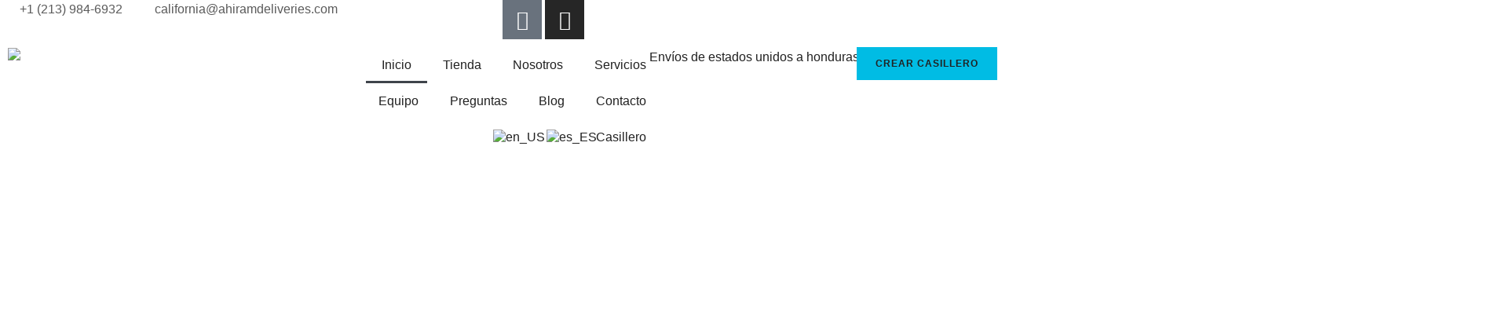

--- FILE ---
content_type: text/html; charset=UTF-8
request_url: https://ahiramdeliveries.com/
body_size: 46086
content:
<!doctype html>
<html lang="es-ES" prefix="og: https://ogp.me/ns#">
<head>
	<meta charset="UTF-8">
	<meta name="viewport" content="width=device-width, initial-scale=1">
	<link rel="profile" href="https://gmpg.org/xfn/11">
		<style>img:is([sizes="auto" i], [sizes^="auto," i]) { contain-intrinsic-size: 3000px 1500px }</style>
	
<!-- Optimización para motores de búsqueda de Rank Math -  https://rankmath.com/ -->
<title>Envíos de estados unidos a honduras - Envios de Estados Unidos a Honduras</title>
<meta name="description" content="En Ahiram Deliveries, estamos dedicados a brindarte un servicio confiable y seguro de envíos marítimos y aéreos entre Envíos de estados unidos a honduras, con un enfoque especial en la consolidación y reempaque responsable de paquetes."/>
<meta name="robots" content="index, follow, max-snippet:-1, max-video-preview:-1, max-image-preview:large"/>
<link rel="canonical" href="https://ahiramdeliveries.com/" />
<meta property="og:locale" content="es_ES" />
<meta property="og:type" content="website" />
<meta property="og:title" content="Envíos de estados unidos a honduras - Envios de Estados Unidos a Honduras" />
<meta property="og:description" content="En Ahiram Deliveries, estamos dedicados a brindarte un servicio confiable y seguro de envíos marítimos y aéreos entre Envíos de estados unidos a honduras, con un enfoque especial en la consolidación y reempaque responsable de paquetes." />
<meta property="og:url" content="https://ahiramdeliveries.com/" />
<meta property="og:site_name" content="Envíos de Estados Unidos a Honduras" />
<meta property="og:updated_time" content="2025-03-28T19:40:09+00:00" />
<meta property="og:image" content="https://ahiramdeliveries.com/wp-content/uploads/2023/08/primer-plano-mensajero-que-adjunta-etiqueta-direccion-paquete-mientras-trabaja-oficina-1024x683.jpg" />
<meta property="og:image:secure_url" content="https://ahiramdeliveries.com/wp-content/uploads/2023/08/primer-plano-mensajero-que-adjunta-etiqueta-direccion-paquete-mientras-trabaja-oficina-1024x683.jpg" />
<meta property="og:image:width" content="800" />
<meta property="og:image:height" content="534" />
<meta property="og:image:alt" content="Envíos de estados unidos a honduras" />
<meta property="og:image:type" content="image/jpeg" />
<meta property="article:published_time" content="2023-08-08T18:44:04+00:00" />
<meta property="article:modified_time" content="2025-03-28T19:40:09+00:00" />
<meta name="twitter:card" content="summary_large_image" />
<meta name="twitter:title" content="Envíos de estados unidos a honduras - Envios de Estados Unidos a Honduras" />
<meta name="twitter:description" content="En Ahiram Deliveries, estamos dedicados a brindarte un servicio confiable y seguro de envíos marítimos y aéreos entre Envíos de estados unidos a honduras, con un enfoque especial en la consolidación y reempaque responsable de paquetes." />
<meta name="twitter:image" content="https://ahiramdeliveries.com/wp-content/uploads/2023/08/primer-plano-mensajero-que-adjunta-etiqueta-direccion-paquete-mientras-trabaja-oficina-1024x683.jpg" />
<meta name="twitter:label1" content="Escrito por" />
<meta name="twitter:data1" content="ahiramdeliveriessa@gmail.com" />
<meta name="twitter:label2" content="Tiempo de lectura" />
<meta name="twitter:data2" content="7 minutos" />
<script type="application/ld+json" class="rank-math-schema">{"@context":"https://schema.org","@graph":[{"@type":"Organization","@id":"https://ahiramdeliveries.com/#organization","name":"Env\u00edos de Estados Unidos a Honduras","url":"https://ahiramdeliveries.com","logo":{"@type":"ImageObject","@id":"https://ahiramdeliveries.com/#logo","url":"https://ahiramdeliveries.com/wp-content/uploads/2023/08/AHIRAM-DELIVERIES.png","contentUrl":"https://ahiramdeliveries.com/wp-content/uploads/2023/08/AHIRAM-DELIVERIES.png","caption":"Env\u00edos de Estados Unidos a Honduras","inLanguage":"es","width":"1885","height":"858"}},{"@type":"WebSite","@id":"https://ahiramdeliveries.com/#website","url":"https://ahiramdeliveries.com","name":"Env\u00edos de Estados Unidos a Honduras","publisher":{"@id":"https://ahiramdeliveries.com/#organization"},"inLanguage":"es","potentialAction":{"@type":"SearchAction","target":"https://ahiramdeliveries.com/?s={search_term_string}","query-input":"required name=search_term_string"}},{"@type":"ImageObject","@id":"https://ahiramdeliveries.com/wp-content/uploads/2023/08/primer-plano-mensajero-que-adjunta-etiqueta-direccion-paquete-mientras-trabaja-oficina-scaled.jpg","url":"https://ahiramdeliveries.com/wp-content/uploads/2023/08/primer-plano-mensajero-que-adjunta-etiqueta-direccion-paquete-mientras-trabaja-oficina-scaled.jpg","width":"2560","height":"1707","caption":"Env\u00edos de estados unidos a honduras","inLanguage":"es"},{"@type":"WebPage","@id":"https://ahiramdeliveries.com/#webpage","url":"https://ahiramdeliveries.com/","name":"Env\u00edos de estados unidos a honduras - Envios de Estados Unidos a Honduras","datePublished":"2023-08-08T18:44:04+00:00","dateModified":"2025-03-28T19:40:09+00:00","about":{"@id":"https://ahiramdeliveries.com/#organization"},"isPartOf":{"@id":"https://ahiramdeliveries.com/#website"},"primaryImageOfPage":{"@id":"https://ahiramdeliveries.com/wp-content/uploads/2023/08/primer-plano-mensajero-que-adjunta-etiqueta-direccion-paquete-mientras-trabaja-oficina-scaled.jpg"},"inLanguage":"es"},{"@type":"Person","@id":"https://ahiramdeliveries.com/author/adminahiramdeliveries-com/","name":"ahiramdeliveriessa@gmail.com","url":"https://ahiramdeliveries.com/author/adminahiramdeliveries-com/","image":{"@type":"ImageObject","@id":"https://secure.gravatar.com/avatar/49bed3cbed670a302fbe4b382a642ed836504a2f5f95fdbc63c3248cd00d2987?s=96&amp;d=mm&amp;r=g","url":"https://secure.gravatar.com/avatar/49bed3cbed670a302fbe4b382a642ed836504a2f5f95fdbc63c3248cd00d2987?s=96&amp;d=mm&amp;r=g","caption":"ahiramdeliveriessa@gmail.com","inLanguage":"es"},"sameAs":["http://ahiramdeliveries.com"],"worksFor":{"@id":"https://ahiramdeliveries.com/#organization"}},{"@type":"Article","headline":"Env\u00edos de estados unidos a honduras - Envios de Estados Unidos a Honduras","keywords":"Env\u00edos de estados unidos a honduras","datePublished":"2023-08-08T18:44:04+00:00","dateModified":"2025-03-28T19:40:09+00:00","author":{"@id":"https://ahiramdeliveries.com/author/adminahiramdeliveries-com/","name":"ahiramdeliveriessa@gmail.com"},"publisher":{"@id":"https://ahiramdeliveries.com/#organization"},"description":"En Ahiram Deliveries, estamos dedicados a brindarte un servicio confiable y seguro de env\u00edos mar\u00edtimos y a\u00e9reos entre Env\u00edos de estados unidos a honduras, con un enfoque especial en la consolidaci\u00f3n y reempaque responsable de paquetes.","name":"Env\u00edos de estados unidos a honduras - Envios de Estados Unidos a Honduras","@id":"https://ahiramdeliveries.com/#richSnippet","isPartOf":{"@id":"https://ahiramdeliveries.com/#webpage"},"image":{"@id":"https://ahiramdeliveries.com/wp-content/uploads/2023/08/primer-plano-mensajero-que-adjunta-etiqueta-direccion-paquete-mientras-trabaja-oficina-scaled.jpg"},"inLanguage":"es","mainEntityOfPage":{"@id":"https://ahiramdeliveries.com/#webpage"}}]}</script>
<!-- /Plugin Rank Math WordPress SEO -->

<link rel="alternate" type="application/rss+xml" title="Envios de Estados Unidos a Honduras &raquo; Feed" href="https://ahiramdeliveries.com/feed/" />
<link rel="alternate" type="application/rss+xml" title="Envios de Estados Unidos a Honduras &raquo; Feed de los comentarios" href="https://ahiramdeliveries.com/comments/feed/" />
<script>
window._wpemojiSettings = {"baseUrl":"https:\/\/s.w.org\/images\/core\/emoji\/15.1.0\/72x72\/","ext":".png","svgUrl":"https:\/\/s.w.org\/images\/core\/emoji\/15.1.0\/svg\/","svgExt":".svg","source":{"concatemoji":"https:\/\/ahiramdeliveries.com\/wp-includes\/js\/wp-emoji-release.min.js?ver=6.8.1"}};
/*! This file is auto-generated */
!function(i,n){var o,s,e;function c(e){try{var t={supportTests:e,timestamp:(new Date).valueOf()};sessionStorage.setItem(o,JSON.stringify(t))}catch(e){}}function p(e,t,n){e.clearRect(0,0,e.canvas.width,e.canvas.height),e.fillText(t,0,0);var t=new Uint32Array(e.getImageData(0,0,e.canvas.width,e.canvas.height).data),r=(e.clearRect(0,0,e.canvas.width,e.canvas.height),e.fillText(n,0,0),new Uint32Array(e.getImageData(0,0,e.canvas.width,e.canvas.height).data));return t.every(function(e,t){return e===r[t]})}function u(e,t,n){switch(t){case"flag":return n(e,"\ud83c\udff3\ufe0f\u200d\u26a7\ufe0f","\ud83c\udff3\ufe0f\u200b\u26a7\ufe0f")?!1:!n(e,"\ud83c\uddfa\ud83c\uddf3","\ud83c\uddfa\u200b\ud83c\uddf3")&&!n(e,"\ud83c\udff4\udb40\udc67\udb40\udc62\udb40\udc65\udb40\udc6e\udb40\udc67\udb40\udc7f","\ud83c\udff4\u200b\udb40\udc67\u200b\udb40\udc62\u200b\udb40\udc65\u200b\udb40\udc6e\u200b\udb40\udc67\u200b\udb40\udc7f");case"emoji":return!n(e,"\ud83d\udc26\u200d\ud83d\udd25","\ud83d\udc26\u200b\ud83d\udd25")}return!1}function f(e,t,n){var r="undefined"!=typeof WorkerGlobalScope&&self instanceof WorkerGlobalScope?new OffscreenCanvas(300,150):i.createElement("canvas"),a=r.getContext("2d",{willReadFrequently:!0}),o=(a.textBaseline="top",a.font="600 32px Arial",{});return e.forEach(function(e){o[e]=t(a,e,n)}),o}function t(e){var t=i.createElement("script");t.src=e,t.defer=!0,i.head.appendChild(t)}"undefined"!=typeof Promise&&(o="wpEmojiSettingsSupports",s=["flag","emoji"],n.supports={everything:!0,everythingExceptFlag:!0},e=new Promise(function(e){i.addEventListener("DOMContentLoaded",e,{once:!0})}),new Promise(function(t){var n=function(){try{var e=JSON.parse(sessionStorage.getItem(o));if("object"==typeof e&&"number"==typeof e.timestamp&&(new Date).valueOf()<e.timestamp+604800&&"object"==typeof e.supportTests)return e.supportTests}catch(e){}return null}();if(!n){if("undefined"!=typeof Worker&&"undefined"!=typeof OffscreenCanvas&&"undefined"!=typeof URL&&URL.createObjectURL&&"undefined"!=typeof Blob)try{var e="postMessage("+f.toString()+"("+[JSON.stringify(s),u.toString(),p.toString()].join(",")+"));",r=new Blob([e],{type:"text/javascript"}),a=new Worker(URL.createObjectURL(r),{name:"wpTestEmojiSupports"});return void(a.onmessage=function(e){c(n=e.data),a.terminate(),t(n)})}catch(e){}c(n=f(s,u,p))}t(n)}).then(function(e){for(var t in e)n.supports[t]=e[t],n.supports.everything=n.supports.everything&&n.supports[t],"flag"!==t&&(n.supports.everythingExceptFlag=n.supports.everythingExceptFlag&&n.supports[t]);n.supports.everythingExceptFlag=n.supports.everythingExceptFlag&&!n.supports.flag,n.DOMReady=!1,n.readyCallback=function(){n.DOMReady=!0}}).then(function(){return e}).then(function(){var e;n.supports.everything||(n.readyCallback(),(e=n.source||{}).concatemoji?t(e.concatemoji):e.wpemoji&&e.twemoji&&(t(e.twemoji),t(e.wpemoji)))}))}((window,document),window._wpemojiSettings);
</script>
<link rel='stylesheet' id='nta-css-popup-css' href='https://ahiramdeliveries.com/wp-content/plugins/wp-whatsapp/assets/dist/css/style.css?ver=6.8.1' media='all' />
<style id='global-styles-inline-css'>
:root{--wp--preset--aspect-ratio--square: 1;--wp--preset--aspect-ratio--4-3: 4/3;--wp--preset--aspect-ratio--3-4: 3/4;--wp--preset--aspect-ratio--3-2: 3/2;--wp--preset--aspect-ratio--2-3: 2/3;--wp--preset--aspect-ratio--16-9: 16/9;--wp--preset--aspect-ratio--9-16: 9/16;--wp--preset--color--black: #000000;--wp--preset--color--cyan-bluish-gray: #abb8c3;--wp--preset--color--white: #ffffff;--wp--preset--color--pale-pink: #f78da7;--wp--preset--color--vivid-red: #cf2e2e;--wp--preset--color--luminous-vivid-orange: #ff6900;--wp--preset--color--luminous-vivid-amber: #fcb900;--wp--preset--color--light-green-cyan: #7bdcb5;--wp--preset--color--vivid-green-cyan: #00d084;--wp--preset--color--pale-cyan-blue: #8ed1fc;--wp--preset--color--vivid-cyan-blue: #0693e3;--wp--preset--color--vivid-purple: #9b51e0;--wp--preset--gradient--vivid-cyan-blue-to-vivid-purple: linear-gradient(135deg,rgba(6,147,227,1) 0%,rgb(155,81,224) 100%);--wp--preset--gradient--light-green-cyan-to-vivid-green-cyan: linear-gradient(135deg,rgb(122,220,180) 0%,rgb(0,208,130) 100%);--wp--preset--gradient--luminous-vivid-amber-to-luminous-vivid-orange: linear-gradient(135deg,rgba(252,185,0,1) 0%,rgba(255,105,0,1) 100%);--wp--preset--gradient--luminous-vivid-orange-to-vivid-red: linear-gradient(135deg,rgba(255,105,0,1) 0%,rgb(207,46,46) 100%);--wp--preset--gradient--very-light-gray-to-cyan-bluish-gray: linear-gradient(135deg,rgb(238,238,238) 0%,rgb(169,184,195) 100%);--wp--preset--gradient--cool-to-warm-spectrum: linear-gradient(135deg,rgb(74,234,220) 0%,rgb(151,120,209) 20%,rgb(207,42,186) 40%,rgb(238,44,130) 60%,rgb(251,105,98) 80%,rgb(254,248,76) 100%);--wp--preset--gradient--blush-light-purple: linear-gradient(135deg,rgb(255,206,236) 0%,rgb(152,150,240) 100%);--wp--preset--gradient--blush-bordeaux: linear-gradient(135deg,rgb(254,205,165) 0%,rgb(254,45,45) 50%,rgb(107,0,62) 100%);--wp--preset--gradient--luminous-dusk: linear-gradient(135deg,rgb(255,203,112) 0%,rgb(199,81,192) 50%,rgb(65,88,208) 100%);--wp--preset--gradient--pale-ocean: linear-gradient(135deg,rgb(255,245,203) 0%,rgb(182,227,212) 50%,rgb(51,167,181) 100%);--wp--preset--gradient--electric-grass: linear-gradient(135deg,rgb(202,248,128) 0%,rgb(113,206,126) 100%);--wp--preset--gradient--midnight: linear-gradient(135deg,rgb(2,3,129) 0%,rgb(40,116,252) 100%);--wp--preset--font-size--small: 13px;--wp--preset--font-size--medium: 20px;--wp--preset--font-size--large: 36px;--wp--preset--font-size--x-large: 42px;--wp--preset--spacing--20: 0.44rem;--wp--preset--spacing--30: 0.67rem;--wp--preset--spacing--40: 1rem;--wp--preset--spacing--50: 1.5rem;--wp--preset--spacing--60: 2.25rem;--wp--preset--spacing--70: 3.38rem;--wp--preset--spacing--80: 5.06rem;--wp--preset--shadow--natural: 6px 6px 9px rgba(0, 0, 0, 0.2);--wp--preset--shadow--deep: 12px 12px 50px rgba(0, 0, 0, 0.4);--wp--preset--shadow--sharp: 6px 6px 0px rgba(0, 0, 0, 0.2);--wp--preset--shadow--outlined: 6px 6px 0px -3px rgba(255, 255, 255, 1), 6px 6px rgba(0, 0, 0, 1);--wp--preset--shadow--crisp: 6px 6px 0px rgba(0, 0, 0, 1);}:root { --wp--style--global--content-size: 800px;--wp--style--global--wide-size: 1200px; }:where(body) { margin: 0; }.wp-site-blocks > .alignleft { float: left; margin-right: 2em; }.wp-site-blocks > .alignright { float: right; margin-left: 2em; }.wp-site-blocks > .aligncenter { justify-content: center; margin-left: auto; margin-right: auto; }:where(.wp-site-blocks) > * { margin-block-start: 24px; margin-block-end: 0; }:where(.wp-site-blocks) > :first-child { margin-block-start: 0; }:where(.wp-site-blocks) > :last-child { margin-block-end: 0; }:root { --wp--style--block-gap: 24px; }:root :where(.is-layout-flow) > :first-child{margin-block-start: 0;}:root :where(.is-layout-flow) > :last-child{margin-block-end: 0;}:root :where(.is-layout-flow) > *{margin-block-start: 24px;margin-block-end: 0;}:root :where(.is-layout-constrained) > :first-child{margin-block-start: 0;}:root :where(.is-layout-constrained) > :last-child{margin-block-end: 0;}:root :where(.is-layout-constrained) > *{margin-block-start: 24px;margin-block-end: 0;}:root :where(.is-layout-flex){gap: 24px;}:root :where(.is-layout-grid){gap: 24px;}.is-layout-flow > .alignleft{float: left;margin-inline-start: 0;margin-inline-end: 2em;}.is-layout-flow > .alignright{float: right;margin-inline-start: 2em;margin-inline-end: 0;}.is-layout-flow > .aligncenter{margin-left: auto !important;margin-right: auto !important;}.is-layout-constrained > .alignleft{float: left;margin-inline-start: 0;margin-inline-end: 2em;}.is-layout-constrained > .alignright{float: right;margin-inline-start: 2em;margin-inline-end: 0;}.is-layout-constrained > .aligncenter{margin-left: auto !important;margin-right: auto !important;}.is-layout-constrained > :where(:not(.alignleft):not(.alignright):not(.alignfull)){max-width: var(--wp--style--global--content-size);margin-left: auto !important;margin-right: auto !important;}.is-layout-constrained > .alignwide{max-width: var(--wp--style--global--wide-size);}body .is-layout-flex{display: flex;}.is-layout-flex{flex-wrap: wrap;align-items: center;}.is-layout-flex > :is(*, div){margin: 0;}body .is-layout-grid{display: grid;}.is-layout-grid > :is(*, div){margin: 0;}body{padding-top: 0px;padding-right: 0px;padding-bottom: 0px;padding-left: 0px;}a:where(:not(.wp-element-button)){text-decoration: underline;}:root :where(.wp-element-button, .wp-block-button__link){background-color: #32373c;border-width: 0;color: #fff;font-family: inherit;font-size: inherit;line-height: inherit;padding: calc(0.667em + 2px) calc(1.333em + 2px);text-decoration: none;}.has-black-color{color: var(--wp--preset--color--black) !important;}.has-cyan-bluish-gray-color{color: var(--wp--preset--color--cyan-bluish-gray) !important;}.has-white-color{color: var(--wp--preset--color--white) !important;}.has-pale-pink-color{color: var(--wp--preset--color--pale-pink) !important;}.has-vivid-red-color{color: var(--wp--preset--color--vivid-red) !important;}.has-luminous-vivid-orange-color{color: var(--wp--preset--color--luminous-vivid-orange) !important;}.has-luminous-vivid-amber-color{color: var(--wp--preset--color--luminous-vivid-amber) !important;}.has-light-green-cyan-color{color: var(--wp--preset--color--light-green-cyan) !important;}.has-vivid-green-cyan-color{color: var(--wp--preset--color--vivid-green-cyan) !important;}.has-pale-cyan-blue-color{color: var(--wp--preset--color--pale-cyan-blue) !important;}.has-vivid-cyan-blue-color{color: var(--wp--preset--color--vivid-cyan-blue) !important;}.has-vivid-purple-color{color: var(--wp--preset--color--vivid-purple) !important;}.has-black-background-color{background-color: var(--wp--preset--color--black) !important;}.has-cyan-bluish-gray-background-color{background-color: var(--wp--preset--color--cyan-bluish-gray) !important;}.has-white-background-color{background-color: var(--wp--preset--color--white) !important;}.has-pale-pink-background-color{background-color: var(--wp--preset--color--pale-pink) !important;}.has-vivid-red-background-color{background-color: var(--wp--preset--color--vivid-red) !important;}.has-luminous-vivid-orange-background-color{background-color: var(--wp--preset--color--luminous-vivid-orange) !important;}.has-luminous-vivid-amber-background-color{background-color: var(--wp--preset--color--luminous-vivid-amber) !important;}.has-light-green-cyan-background-color{background-color: var(--wp--preset--color--light-green-cyan) !important;}.has-vivid-green-cyan-background-color{background-color: var(--wp--preset--color--vivid-green-cyan) !important;}.has-pale-cyan-blue-background-color{background-color: var(--wp--preset--color--pale-cyan-blue) !important;}.has-vivid-cyan-blue-background-color{background-color: var(--wp--preset--color--vivid-cyan-blue) !important;}.has-vivid-purple-background-color{background-color: var(--wp--preset--color--vivid-purple) !important;}.has-black-border-color{border-color: var(--wp--preset--color--black) !important;}.has-cyan-bluish-gray-border-color{border-color: var(--wp--preset--color--cyan-bluish-gray) !important;}.has-white-border-color{border-color: var(--wp--preset--color--white) !important;}.has-pale-pink-border-color{border-color: var(--wp--preset--color--pale-pink) !important;}.has-vivid-red-border-color{border-color: var(--wp--preset--color--vivid-red) !important;}.has-luminous-vivid-orange-border-color{border-color: var(--wp--preset--color--luminous-vivid-orange) !important;}.has-luminous-vivid-amber-border-color{border-color: var(--wp--preset--color--luminous-vivid-amber) !important;}.has-light-green-cyan-border-color{border-color: var(--wp--preset--color--light-green-cyan) !important;}.has-vivid-green-cyan-border-color{border-color: var(--wp--preset--color--vivid-green-cyan) !important;}.has-pale-cyan-blue-border-color{border-color: var(--wp--preset--color--pale-cyan-blue) !important;}.has-vivid-cyan-blue-border-color{border-color: var(--wp--preset--color--vivid-cyan-blue) !important;}.has-vivid-purple-border-color{border-color: var(--wp--preset--color--vivid-purple) !important;}.has-vivid-cyan-blue-to-vivid-purple-gradient-background{background: var(--wp--preset--gradient--vivid-cyan-blue-to-vivid-purple) !important;}.has-light-green-cyan-to-vivid-green-cyan-gradient-background{background: var(--wp--preset--gradient--light-green-cyan-to-vivid-green-cyan) !important;}.has-luminous-vivid-amber-to-luminous-vivid-orange-gradient-background{background: var(--wp--preset--gradient--luminous-vivid-amber-to-luminous-vivid-orange) !important;}.has-luminous-vivid-orange-to-vivid-red-gradient-background{background: var(--wp--preset--gradient--luminous-vivid-orange-to-vivid-red) !important;}.has-very-light-gray-to-cyan-bluish-gray-gradient-background{background: var(--wp--preset--gradient--very-light-gray-to-cyan-bluish-gray) !important;}.has-cool-to-warm-spectrum-gradient-background{background: var(--wp--preset--gradient--cool-to-warm-spectrum) !important;}.has-blush-light-purple-gradient-background{background: var(--wp--preset--gradient--blush-light-purple) !important;}.has-blush-bordeaux-gradient-background{background: var(--wp--preset--gradient--blush-bordeaux) !important;}.has-luminous-dusk-gradient-background{background: var(--wp--preset--gradient--luminous-dusk) !important;}.has-pale-ocean-gradient-background{background: var(--wp--preset--gradient--pale-ocean) !important;}.has-electric-grass-gradient-background{background: var(--wp--preset--gradient--electric-grass) !important;}.has-midnight-gradient-background{background: var(--wp--preset--gradient--midnight) !important;}.has-small-font-size{font-size: var(--wp--preset--font-size--small) !important;}.has-medium-font-size{font-size: var(--wp--preset--font-size--medium) !important;}.has-large-font-size{font-size: var(--wp--preset--font-size--large) !important;}.has-x-large-font-size{font-size: var(--wp--preset--font-size--x-large) !important;}
:root :where(.wp-block-pullquote){font-size: 1.5em;line-height: 1.6;}
</style>
<link rel='stylesheet' id='woocommerce-layout-css' href='https://ahiramdeliveries.com/wp-content/plugins/woocommerce/assets/css/woocommerce-layout.css?ver=9.9.6' media='all' />
<link rel='stylesheet' id='woocommerce-smallscreen-css' href='https://ahiramdeliveries.com/wp-content/plugins/woocommerce/assets/css/woocommerce-smallscreen.css?ver=9.9.6' media='only screen and (max-width: 768px)' />
<link rel='stylesheet' id='woocommerce-general-css' href='https://ahiramdeliveries.com/wp-content/plugins/woocommerce/assets/css/woocommerce.css?ver=9.9.6' media='all' />
<style id='woocommerce-inline-inline-css'>
.woocommerce form .form-row .required { visibility: visible; }
</style>
<link rel='stylesheet' id='wpcargo-custom-bootstrap-styles-css' href='https://ahiramdeliveries.com/wp-content/plugins/wpcargo/assets/css/main.min.css?ver=7.0.6' media='all' />
<link rel='stylesheet' id='wpcargo-styles-css' href='https://ahiramdeliveries.com/wp-content/plugins/wpcargo/assets/css/wpcargo-style.css?ver=7.0.6' media='all' />
<link rel='stylesheet' id='wpcargo-fontawesome-styles-css' href='https://ahiramdeliveries.com/wp-content/plugins/wpcargo/assets/css/fontawesome.min.css?ver=7.0.6' media='all' />
<link rel='stylesheet' id='wpcargo-datetimepicker-css' href='https://ahiramdeliveries.com/wp-content/plugins/wpcargo/admin/assets/css/jquery.datetimepicker.min.css?ver=7.0.6' media='all' />
<link rel='stylesheet' id='wpcargo-bootstrap-style-css' href='https://ahiramdeliveries.com/wp-content/plugins/wpcargo/assets/css/bootstrap.min.css?ver=7.0.6' media='all' />
<link rel='stylesheet' id='trp-language-switcher-style-css' href='https://ahiramdeliveries.com/wp-content/plugins/translatepress-multilingual/assets/css/trp-language-switcher.css?ver=2.9.19' media='all' />
<link rel='stylesheet' id='brands-styles-css' href='https://ahiramdeliveries.com/wp-content/plugins/woocommerce/assets/css/brands.css?ver=9.9.6' media='all' />
<link rel='stylesheet' id='cute-alert-css' href='https://ahiramdeliveries.com/wp-content/plugins/metform/public/assets/lib/cute-alert/style.css?ver=4.0.1' media='all' />
<link rel='stylesheet' id='text-editor-style-css' href='https://ahiramdeliveries.com/wp-content/plugins/metform/public/assets/css/text-editor.css?ver=4.0.1' media='all' />
<link rel='stylesheet' id='hello-elementor-css' href='https://ahiramdeliveries.com/wp-content/themes/hello-elementor/assets/css/reset.css?ver=3.4.4' media='all' />
<link rel='stylesheet' id='hello-elementor-theme-style-css' href='https://ahiramdeliveries.com/wp-content/themes/hello-elementor/assets/css/theme.css?ver=3.4.4' media='all' />
<link rel='stylesheet' id='hello-elementor-header-footer-css' href='https://ahiramdeliveries.com/wp-content/themes/hello-elementor/assets/css/header-footer.css?ver=3.4.4' media='all' />
<link rel='stylesheet' id='elementor-frontend-css' href='https://ahiramdeliveries.com/wp-content/plugins/elementor/assets/css/frontend.min.css?ver=3.30.0' media='all' />
<link rel='stylesheet' id='elementor-post-21-css' href='https://ahiramdeliveries.com/wp-content/uploads/elementor/css/post-21.css?ver=1751494535' media='all' />
<link rel='stylesheet' id='widget-icon-list-css' href='https://ahiramdeliveries.com/wp-content/plugins/elementor/assets/css/widget-icon-list.min.css?ver=3.30.0' media='all' />
<link rel='stylesheet' id='e-animation-pop-css' href='https://ahiramdeliveries.com/wp-content/plugins/elementor/assets/lib/animations/styles/e-animation-pop.min.css?ver=3.30.0' media='all' />
<link rel='stylesheet' id='widget-social-icons-css' href='https://ahiramdeliveries.com/wp-content/plugins/elementor/assets/css/widget-social-icons.min.css?ver=3.30.0' media='all' />
<link rel='stylesheet' id='e-apple-webkit-css' href='https://ahiramdeliveries.com/wp-content/plugins/elementor/assets/css/conditionals/apple-webkit.min.css?ver=3.30.0' media='all' />
<link rel='stylesheet' id='widget-image-css' href='https://ahiramdeliveries.com/wp-content/plugins/elementor/assets/css/widget-image.min.css?ver=3.30.0' media='all' />
<link rel='stylesheet' id='widget-nav-menu-css' href='https://ahiramdeliveries.com/wp-content/plugins/pro-elements/assets/css/widget-nav-menu.min.css?ver=3.29.0' media='all' />
<link rel='stylesheet' id='e-sticky-css' href='https://ahiramdeliveries.com/wp-content/plugins/pro-elements/assets/css/modules/sticky.min.css?ver=3.29.0' media='all' />
<link rel='stylesheet' id='widget-heading-css' href='https://ahiramdeliveries.com/wp-content/plugins/elementor/assets/css/widget-heading.min.css?ver=3.30.0' media='all' />
<link rel='stylesheet' id='widget-form-css' href='https://ahiramdeliveries.com/wp-content/plugins/pro-elements/assets/css/widget-form.min.css?ver=3.29.0' media='all' />
<link rel='stylesheet' id='elementor-icons-css' href='https://ahiramdeliveries.com/wp-content/plugins/elementor/assets/lib/eicons/css/elementor-icons.min.css?ver=5.43.0' media='all' />
<link rel='stylesheet' id='e-animation-fadeInLeft-css' href='https://ahiramdeliveries.com/wp-content/plugins/elementor/assets/lib/animations/styles/fadeInLeft.min.css?ver=3.30.0' media='all' />
<link rel='stylesheet' id='swiper-css' href='https://ahiramdeliveries.com/wp-content/plugins/elementor/assets/lib/swiper/v8/css/swiper.min.css?ver=8.4.5' media='all' />
<link rel='stylesheet' id='e-swiper-css' href='https://ahiramdeliveries.com/wp-content/plugins/elementor/assets/css/conditionals/e-swiper.min.css?ver=3.30.0' media='all' />
<link rel='stylesheet' id='widget-divider-css' href='https://ahiramdeliveries.com/wp-content/plugins/elementor/assets/css/widget-divider.min.css?ver=3.30.0' media='all' />
<link rel='stylesheet' id='e-animation-fadeInDown-css' href='https://ahiramdeliveries.com/wp-content/plugins/elementor/assets/lib/animations/styles/fadeInDown.min.css?ver=3.30.0' media='all' />
<link rel='stylesheet' id='widget-spacer-css' href='https://ahiramdeliveries.com/wp-content/plugins/elementor/assets/css/widget-spacer.min.css?ver=3.30.0' media='all' />
<link rel='stylesheet' id='widget-counter-css' href='https://ahiramdeliveries.com/wp-content/plugins/elementor/assets/css/widget-counter.min.css?ver=3.30.0' media='all' />
<link rel='stylesheet' id='e-animation-fadeInUp-css' href='https://ahiramdeliveries.com/wp-content/plugins/elementor/assets/lib/animations/styles/fadeInUp.min.css?ver=3.30.0' media='all' />
<link rel='stylesheet' id='e-animation-fadeInRight-css' href='https://ahiramdeliveries.com/wp-content/plugins/elementor/assets/lib/animations/styles/fadeInRight.min.css?ver=3.30.0' media='all' />
<link rel='stylesheet' id='widget-icon-box-css' href='https://ahiramdeliveries.com/wp-content/plugins/elementor/assets/css/widget-icon-box.min.css?ver=3.30.0' media='all' />
<link rel='stylesheet' id='widget-flip-box-css' href='https://ahiramdeliveries.com/wp-content/plugins/pro-elements/assets/css/widget-flip-box.min.css?ver=3.29.0' media='all' />
<link rel='stylesheet' id='e-animation-zoomIn-css' href='https://ahiramdeliveries.com/wp-content/plugins/elementor/assets/lib/animations/styles/zoomIn.min.css?ver=3.30.0' media='all' />
<link rel='stylesheet' id='mediaelement-css' href='https://ahiramdeliveries.com/wp-includes/js/mediaelement/mediaelementplayer-legacy.min.css?ver=4.2.17' media='all' />
<link rel='stylesheet' id='wp-mediaelement-css' href='https://ahiramdeliveries.com/wp-includes/js/mediaelement/wp-mediaelement.min.css?ver=6.8.1' media='all' />
<link rel='stylesheet' id='widget-testimonial-carousel-css' href='https://ahiramdeliveries.com/wp-content/plugins/pro-elements/assets/css/widget-testimonial-carousel.min.css?ver=3.29.0' media='all' />
<link rel='stylesheet' id='widget-carousel-module-base-css' href='https://ahiramdeliveries.com/wp-content/plugins/pro-elements/assets/css/widget-carousel-module-base.min.css?ver=3.29.0' media='all' />
<link rel='stylesheet' id='widget-image-carousel-css' href='https://ahiramdeliveries.com/wp-content/plugins/elementor/assets/css/widget-image-carousel.min.css?ver=3.30.0' media='all' />
<link rel='stylesheet' id='elementor-post-25-css' href='https://ahiramdeliveries.com/wp-content/uploads/elementor/css/post-25.css?ver=1751494536' media='all' />
<link rel='stylesheet' id='elementor-post-134-css' href='https://ahiramdeliveries.com/wp-content/uploads/elementor/css/post-134.css?ver=1751494536' media='all' />
<link rel='stylesheet' id='elementor-post-141-css' href='https://ahiramdeliveries.com/wp-content/uploads/elementor/css/post-141.css?ver=1751494536' media='all' />
<link rel='stylesheet' id='ekit-widget-styles-css' href='https://ahiramdeliveries.com/wp-content/plugins/elementskit-lite/widgets/init/assets/css/widget-styles.css?ver=3.5.4' media='all' />
<link rel='stylesheet' id='ekit-responsive-css' href='https://ahiramdeliveries.com/wp-content/plugins/elementskit-lite/widgets/init/assets/css/responsive.css?ver=3.5.4' media='all' />
<link rel='stylesheet' id='elementor-gf-local-roboto-css' href='https://ahiramdeliveries.com/wp-content/uploads/elementor/google-fonts/css/roboto.css?ver=1743593486' media='all' />
<link rel='stylesheet' id='elementor-gf-local-robotoslab-css' href='https://ahiramdeliveries.com/wp-content/uploads/elementor/google-fonts/css/robotoslab.css?ver=1743593486' media='all' />
<link rel='stylesheet' id='elementor-gf-local-inter-css' href='https://ahiramdeliveries.com/wp-content/uploads/elementor/google-fonts/css/inter.css?ver=1743593488' media='all' />
<link rel='stylesheet' id='elementor-gf-local-fjallaone-css' href='https://ahiramdeliveries.com/wp-content/uploads/elementor/google-fonts/css/fjallaone.css?ver=1743593489' media='all' />
<link rel='stylesheet' id='elementor-gf-local-librebaskerville-css' href='https://ahiramdeliveries.com/wp-content/uploads/elementor/google-fonts/css/librebaskerville.css?ver=1743593489' media='all' />
<link rel='stylesheet' id='elementor-gf-local-heebo-css' href='https://ahiramdeliveries.com/wp-content/uploads/elementor/google-fonts/css/heebo.css?ver=1743593489' media='all' />
<link rel='stylesheet' id='elementor-icons-shared-0-css' href='https://ahiramdeliveries.com/wp-content/plugins/elementor/assets/lib/font-awesome/css/fontawesome.min.css?ver=5.15.3' media='all' />
<link rel='stylesheet' id='elementor-icons-fa-solid-css' href='https://ahiramdeliveries.com/wp-content/plugins/elementor/assets/lib/font-awesome/css/solid.min.css?ver=5.15.3' media='all' />
<link rel='stylesheet' id='elementor-icons-fa-regular-css' href='https://ahiramdeliveries.com/wp-content/plugins/elementor/assets/lib/font-awesome/css/regular.min.css?ver=5.15.3' media='all' />
<link rel='stylesheet' id='elementor-icons-ekiticons-css' href='https://ahiramdeliveries.com/wp-content/plugins/elementskit-lite/modules/elementskit-icon-pack/assets/css/ekiticons.css?ver=3.5.4' media='all' />
<link rel='stylesheet' id='elementor-icons-skb_cife-elegant-icon-css' href='https://ahiramdeliveries.com/wp-content/plugins/skyboot-custom-icons-for-elementor/assets/css/elegant.css?ver=1.1.0' media='all' />
<link rel='stylesheet' id='elementor-icons-fa-brands-css' href='https://ahiramdeliveries.com/wp-content/plugins/elementor/assets/lib/font-awesome/css/brands.min.css?ver=5.15.3' media='all' />
<script src="https://ahiramdeliveries.com/wp-includes/js/jquery/jquery.min.js?ver=3.7.1" id="jquery-core-js"></script>
<script src="https://ahiramdeliveries.com/wp-includes/js/jquery/jquery-migrate.min.js?ver=3.4.1" id="jquery-migrate-js"></script>
<script src="https://ahiramdeliveries.com/wp-content/plugins/woocommerce/assets/js/jquery-blockui/jquery.blockUI.min.js?ver=2.7.0-wc.9.9.6" id="jquery-blockui-js" defer data-wp-strategy="defer"></script>
<script id="wc-add-to-cart-js-extra">
var wc_add_to_cart_params = {"ajax_url":"\/wp-admin\/admin-ajax.php","wc_ajax_url":"\/?wc-ajax=%%endpoint%%","i18n_view_cart":"Ver carrito","cart_url":"https:\/\/ahiramdeliveries.com\/carrito\/","is_cart":"","cart_redirect_after_add":"no"};
</script>
<script src="https://ahiramdeliveries.com/wp-content/plugins/woocommerce/assets/js/frontend/add-to-cart.min.js?ver=9.9.6" id="wc-add-to-cart-js" defer data-wp-strategy="defer"></script>
<script src="https://ahiramdeliveries.com/wp-content/plugins/woocommerce/assets/js/js-cookie/js.cookie.min.js?ver=2.1.4-wc.9.9.6" id="js-cookie-js" defer data-wp-strategy="defer"></script>
<script id="woocommerce-js-extra">
var woocommerce_params = {"ajax_url":"\/wp-admin\/admin-ajax.php","wc_ajax_url":"\/?wc-ajax=%%endpoint%%","i18n_password_show":"Mostrar contrase\u00f1a","i18n_password_hide":"Ocultar contrase\u00f1a"};
</script>
<script src="https://ahiramdeliveries.com/wp-content/plugins/woocommerce/assets/js/frontend/woocommerce.min.js?ver=9.9.6" id="woocommerce-js" defer data-wp-strategy="defer"></script>
<script id="wpcargo-js-js-extra">
var wpcargoAJAXHandler = {"ajax_url":"https:\/\/ahiramdeliveries.com\/wp-admin\/admin-ajax.php","pageURL":"https:\/\/ahiramdeliveries.com\/","date_format":"Y-m-d","time_format":"H:i a","datetime_format":"Y-m-d H:i a"};
</script>
<script src="https://ahiramdeliveries.com/wp-content/plugins/wpcargo/assets/js/wpcargo.js?ver=7.0.6" id="wpcargo-js-js"></script>
<script src="https://ahiramdeliveries.com/wp-content/plugins/wpcargo/admin/assets/js/jquery.datetimepicker.full.min.js?ver=7.0.6" id="wpcargo-datetimepicker-js"></script>
<script src="https://ahiramdeliveries.com/wp-content/plugins/wpcargo/assets/js/dist/util/index.js?ver=7.0.6" id="wpcargo-util-index-js"></script>
<script src="https://ahiramdeliveries.com/wp-content/plugins/wpcargo/assets/js/dist/dom/event-handler.js?ver=7.0.6" id="wpcargo-event-handler-js"></script>
<script src="https://ahiramdeliveries.com/wp-content/plugins/wpcargo/assets/js/dist/dom/selector-engine.js?ver=7.0.6" id="wpcargo-selector-engine-js"></script>
<script src="https://ahiramdeliveries.com/wp-content/plugins/wpcargo/assets/js/dist/dom/data.js?ver=7.0.6" id="wpcargo-dom-data-js"></script>
<script src="https://ahiramdeliveries.com/wp-content/plugins/wpcargo/assets/js/dist/dom/manipulator.js?ver=7.0.6" id="wpcargo-dom-manipulator-js"></script>
<script src="https://ahiramdeliveries.com/wp-content/plugins/wpcargo/assets/js/dist/util/config.js?ver=7.0.6" id="wpcargo-util-config-js"></script>
<script src="https://ahiramdeliveries.com/wp-content/plugins/wpcargo/assets/js/dist/base-component.js?ver=7.0.6" id="wpcargo-base-component-js"></script>
<script src="https://ahiramdeliveries.com/wp-content/plugins/wpcargo/assets/js/dist/collapse.js?ver=7.0.6" id="wpcargo-collapse-js"></script>
<script src="https://ahiramdeliveries.com/wp-content/plugins/wpcargo/assets/js/bootstrap.min.js?ver=7.0.6" id="wpcargo-bootstrap-script-js"></script>
<script src="https://ahiramdeliveries.com/wp-content/plugins/translatepress-multilingual/assets/js/trp-frontend-compatibility.js?ver=2.9.19" id="trp-frontend-compatibility-js"></script>
<link rel="https://api.w.org/" href="https://ahiramdeliveries.com/wp-json/" /><link rel="alternate" title="JSON" type="application/json" href="https://ahiramdeliveries.com/wp-json/wp/v2/pages/25" /><link rel="EditURI" type="application/rsd+xml" title="RSD" href="https://ahiramdeliveries.com/xmlrpc.php?rsd" />

<link rel='shortlink' href='https://ahiramdeliveries.com/' />
<link rel="alternate" title="oEmbed (JSON)" type="application/json+oembed" href="https://ahiramdeliveries.com/wp-json/oembed/1.0/embed?url=https%3A%2F%2Fahiramdeliveries.com%2F" />
<link rel="alternate" title="oEmbed (XML)" type="text/xml+oembed" href="https://ahiramdeliveries.com/wp-json/oembed/1.0/embed?url=https%3A%2F%2Fahiramdeliveries.com%2F&#038;format=xml" />
	<style type="text/css">
		:root {
		  --wpcargo: #00A924;
		}
	</style>
	<link rel="alternate" hreflang="es-ES" href="https://ahiramdeliveries.com/"/>
<link rel="alternate" hreflang="en-US" href="https://ahiramdeliveries.com/en/"/>
<link rel="alternate" hreflang="es" href="https://ahiramdeliveries.com/"/>
<link rel="alternate" hreflang="en" href="https://ahiramdeliveries.com/en/"/>
	<noscript><style>.woocommerce-product-gallery{ opacity: 1 !important; }</style></noscript>
	<meta name="generator" content="Elementor 3.30.0; features: additional_custom_breakpoints; settings: css_print_method-external, google_font-enabled, font_display-swap">
			<style>
				.e-con.e-parent:nth-of-type(n+4):not(.e-lazyloaded):not(.e-no-lazyload),
				.e-con.e-parent:nth-of-type(n+4):not(.e-lazyloaded):not(.e-no-lazyload) * {
					background-image: none !important;
				}
				@media screen and (max-height: 1024px) {
					.e-con.e-parent:nth-of-type(n+3):not(.e-lazyloaded):not(.e-no-lazyload),
					.e-con.e-parent:nth-of-type(n+3):not(.e-lazyloaded):not(.e-no-lazyload) * {
						background-image: none !important;
					}
				}
				@media screen and (max-height: 640px) {
					.e-con.e-parent:nth-of-type(n+2):not(.e-lazyloaded):not(.e-no-lazyload),
					.e-con.e-parent:nth-of-type(n+2):not(.e-lazyloaded):not(.e-no-lazyload) * {
						background-image: none !important;
					}
				}
			</style>
			<link rel="icon" href="https://ahiramdeliveries.com/wp-content/uploads/2023/08/cropped-AHIRAM-DELIVERIES-ISOTIPO-1-32x32.png" sizes="32x32" />
<link rel="icon" href="https://ahiramdeliveries.com/wp-content/uploads/2023/08/cropped-AHIRAM-DELIVERIES-ISOTIPO-1-192x192.png" sizes="192x192" />
<link rel="apple-touch-icon" href="https://ahiramdeliveries.com/wp-content/uploads/2023/08/cropped-AHIRAM-DELIVERIES-ISOTIPO-1-180x180.png" />
<meta name="msapplication-TileImage" content="https://ahiramdeliveries.com/wp-content/uploads/2023/08/cropped-AHIRAM-DELIVERIES-ISOTIPO-1-270x270.png" />
</head>
<body class="home wp-singular page-template-default page page-id-25 wp-custom-logo wp-embed-responsive wp-theme-hello-elementor theme-hello-elementor woocommerce-no-js translatepress-es_ES hello-elementor-default elementor-default elementor-kit-21 elementor-page elementor-page-25">


<a class="skip-link screen-reader-text" href="#content">Ir al contenido</a>

		<div data-elementor-type="header" data-elementor-id="134" class="elementor elementor-134 elementor-location-header" data-elementor-post-type="elementor_library">
					<section class="elementor-section elementor-top-section elementor-element elementor-element-7a0ba104 elementor-section-content-middle elementor-section-boxed elementor-section-height-default elementor-section-height-default" data-id="7a0ba104" data-element_type="section" data-settings="{&quot;background_background&quot;:&quot;classic&quot;}">
						<div class="elementor-container elementor-column-gap-no">
					<div class="elementor-column elementor-col-50 elementor-top-column elementor-element elementor-element-530874da" data-id="530874da" data-element_type="column">
			<div class="elementor-widget-wrap elementor-element-populated">
						<div class="elementor-element elementor-element-a154591 elementor-icon-list--layout-inline elementor-mobile-align-center elementor-list-item-link-full_width elementor-widget elementor-widget-icon-list" data-id="a154591" data-element_type="widget" data-widget_type="icon-list.default">
				<div class="elementor-widget-container">
							<ul class="elementor-icon-list-items elementor-inline-items">
							<li class="elementor-icon-list-item elementor-inline-item">
											<span class="elementor-icon-list-icon">
							<i aria-hidden="true" class="icomoon icomoon-phone"></i>						</span>
										<span class="elementor-icon-list-text">+1 (213) 984-6932</span>
									</li>
								<li class="elementor-icon-list-item elementor-inline-item">
											<span class="elementor-icon-list-icon">
							<i aria-hidden="true" class="icofont icofont-envelope"></i>						</span>
										<span class="elementor-icon-list-text">california@ahiramdeliveries.com</span>
									</li>
						</ul>
						</div>
				</div>
					</div>
		</div>
				<div class="elementor-column elementor-col-50 elementor-top-column elementor-element elementor-element-33d49f8e elementor-hidden-mobile" data-id="33d49f8e" data-element_type="column">
			<div class="elementor-widget-wrap elementor-element-populated">
						<div class="elementor-element elementor-element-6ecad7b2 elementor-shape-square e-grid-align-right elementor-grid-0 elementor-widget elementor-widget-social-icons" data-id="6ecad7b2" data-element_type="widget" data-widget_type="social-icons.default">
				<div class="elementor-widget-container">
							<div class="elementor-social-icons-wrapper elementor-grid" role="list">
							<span class="elementor-grid-item" role="listitem">
					<a class="elementor-icon elementor-social-icon elementor-social-icon-social_facebook elementor-animation-pop elementor-repeater-item-36d9832" href="https://www.facebook.com/profile.php?id=100063580987153&#038;locale=es_LA" target="_blank">
						<span class="elementor-screen-only">Social_facebook</span>
						<i class=" social_facebook"></i>					</a>
				</span>
							<span class="elementor-grid-item" role="listitem">
					<a class="elementor-icon elementor-social-icon elementor-social-icon-instagram elementor-animation-pop elementor-repeater-item-2ca1708" href="#" target="_blank">
						<span class="elementor-screen-only">Instagram</span>
						<i class="fab fa-instagram"></i>					</a>
				</span>
					</div>
						</div>
				</div>
					</div>
		</div>
					</div>
		</section>
				<section class="elementor-section elementor-top-section elementor-element elementor-element-146de9d elementor-section-content-middle elementor-section-boxed elementor-section-height-default elementor-section-height-default" data-id="146de9d" data-element_type="section" data-settings="{&quot;background_background&quot;:&quot;classic&quot;,&quot;sticky&quot;:&quot;top&quot;,&quot;sticky_on&quot;:[&quot;desktop&quot;,&quot;tablet&quot;,&quot;mobile&quot;],&quot;sticky_offset&quot;:0,&quot;sticky_effects_offset&quot;:0,&quot;sticky_anchor_link_offset&quot;:0}">
						<div class="elementor-container elementor-column-gap-default">
					<div class="elementor-column elementor-col-33 elementor-top-column elementor-element elementor-element-5795ba00" data-id="5795ba00" data-element_type="column">
			<div class="elementor-widget-wrap elementor-element-populated">
						<div class="elementor-element elementor-element-18468136 elementor-widget__width-initial elementor-widget elementor-widget-image" data-id="18468136" data-element_type="widget" data-widget_type="image.default">
				<div class="elementor-widget-container">
																<a href="https://ahiramdeliveries.com/">
							<img fetchpriority="high" width="1885" height="858" src="https://ahiramdeliveries.com/wp-content/uploads/2023/08/AHIRAM-DELIVERIES.png" class="attachment-full size-full wp-image-14" alt="Envíos de estados unidos a honduras" srcset="https://ahiramdeliveries.com/wp-content/uploads/2023/08/AHIRAM-DELIVERIES.png 1885w, https://ahiramdeliveries.com/wp-content/uploads/2023/08/AHIRAM-DELIVERIES-300x137.png 300w, https://ahiramdeliveries.com/wp-content/uploads/2023/08/AHIRAM-DELIVERIES-1024x466.png 1024w, https://ahiramdeliveries.com/wp-content/uploads/2023/08/AHIRAM-DELIVERIES-768x350.png 768w, https://ahiramdeliveries.com/wp-content/uploads/2023/08/AHIRAM-DELIVERIES-1536x699.png 1536w, https://ahiramdeliveries.com/wp-content/uploads/2023/08/AHIRAM-DELIVERIES-600x273.png 600w" sizes="(max-width: 1885px) 100vw, 1885px" />								</a>
															</div>
				</div>
					</div>
		</div>
				<div class="elementor-column elementor-col-33 elementor-top-column elementor-element elementor-element-32df5006" data-id="32df5006" data-element_type="column">
			<div class="elementor-widget-wrap elementor-element-populated">
						<div class="elementor-element elementor-element-37a99227 elementor-nav-menu__align-end elementor-nav-menu--stretch elementor-nav-menu--dropdown-tablet elementor-nav-menu__text-align-aside elementor-nav-menu--toggle elementor-nav-menu--burger elementor-widget elementor-widget-nav-menu" data-id="37a99227" data-element_type="widget" data-settings="{&quot;submenu_icon&quot;:{&quot;value&quot;:&quot;&lt;i class=\&quot;icon icon-chevron-down\&quot;&gt;&lt;\/i&gt;&quot;,&quot;library&quot;:&quot;ekiticons&quot;},&quot;full_width&quot;:&quot;stretch&quot;,&quot;layout&quot;:&quot;horizontal&quot;,&quot;toggle&quot;:&quot;burger&quot;}" data-widget_type="nav-menu.default">
				<div class="elementor-widget-container">
								<nav aria-label="Menú" class="elementor-nav-menu--main elementor-nav-menu__container elementor-nav-menu--layout-horizontal e--pointer-underline e--animation-fade">
				<ul id="menu-1-37a99227" class="elementor-nav-menu"><li class="menu-item menu-item-type-post_type menu-item-object-page menu-item-home current-menu-item page_item page-item-25 current_page_item menu-item-166"><a href="https://ahiramdeliveries.com/" aria-current="page" class="elementor-item elementor-item-active">Inicio</a></li>
<li class="menu-item menu-item-type-post_type menu-item-object-page menu-item-172"><a href="https://ahiramdeliveries.com/tienda/" class="elementor-item">Tienda</a></li>
<li class="menu-item menu-item-type-post_type menu-item-object-page menu-item-169"><a href="https://ahiramdeliveries.com/nosotros/" class="elementor-item">Nosotros</a></li>
<li class="menu-item menu-item-type-post_type menu-item-object-page menu-item-171"><a href="https://ahiramdeliveries.com/servicios/" class="elementor-item">Servicios</a></li>
<li class="menu-item menu-item-type-post_type menu-item-object-page menu-item-168"><a href="https://ahiramdeliveries.com/equipo/" class="elementor-item">Equipo</a></li>
<li class="menu-item menu-item-type-post_type menu-item-object-page menu-item-170"><a href="https://ahiramdeliveries.com/preguntas/" class="elementor-item">Preguntas</a></li>
<li class="menu-item menu-item-type-post_type menu-item-object-page menu-item-371"><a href="https://ahiramdeliveries.com/blog/" class="elementor-item">Blog</a></li>
<li class="menu-item menu-item-type-post_type menu-item-object-page menu-item-167"><a href="https://ahiramdeliveries.com/contacto/" class="elementor-item">Contacto</a></li>
<li class="trp-language-switcher-container menu-item menu-item-type-post_type menu-item-object-language_switcher menu-item-4029"><a href="https://ahiramdeliveries.com/en/" class="elementor-item"><span data-no-translation><img class="trp-flag-image" src="https://ahiramdeliveries.com/wp-content/plugins/translatepress-multilingual/assets/images/flags/en_US.png" width="18" height="12" alt="en_US" title="English"></span></a></li>
<li class="trp-language-switcher-container menu-item menu-item-type-post_type menu-item-object-language_switcher current-language-menu-item menu-item-4030"><a href="https://ahiramdeliveries.com/" class="elementor-item"><span data-no-translation><img class="trp-flag-image" src="https://ahiramdeliveries.com/wp-content/plugins/translatepress-multilingual/assets/images/flags/es_ES.png" width="18" height="12" alt="es_ES" title="Spanish"></span></a></li>
<li class="menu-item menu-item-type-custom menu-item-object-custom menu-item-has-children menu-item-399"><a href="#" class="elementor-item elementor-item-anchor">Casillero</a>
<ul class="sub-menu elementor-nav-menu--dropdown">
	<li class="menu-item menu-item-type-post_type menu-item-object-page menu-item-360"><a href="https://ahiramdeliveries.com/cuenta-de-rastreo/" class="elementor-sub-item">Cuenta de Rastreo</a></li>
	<li class="menu-item menu-item-type-post_type menu-item-object-page menu-item-358"><a href="https://ahiramdeliveries.com/forma-de-rastreo/" class="elementor-sub-item">Rastrea</a></li>
</ul>
</li>
</ul>			</nav>
					<div class="elementor-menu-toggle" role="button" tabindex="0" aria-label="Alternar menú" aria-expanded="false">
			<i aria-hidden="true" role="presentation" class="elementor-menu-toggle__icon--open icon icon-menu-7"></i><i aria-hidden="true" role="presentation" class="elementor-menu-toggle__icon--close  icon_close"></i>		</div>
					<nav class="elementor-nav-menu--dropdown elementor-nav-menu__container" aria-hidden="true">
				<ul id="menu-2-37a99227" class="elementor-nav-menu"><li class="menu-item menu-item-type-post_type menu-item-object-page menu-item-home current-menu-item page_item page-item-25 current_page_item menu-item-166"><a href="https://ahiramdeliveries.com/" aria-current="page" class="elementor-item elementor-item-active" tabindex="-1">Inicio</a></li>
<li class="menu-item menu-item-type-post_type menu-item-object-page menu-item-172"><a href="https://ahiramdeliveries.com/tienda/" class="elementor-item" tabindex="-1">Tienda</a></li>
<li class="menu-item menu-item-type-post_type menu-item-object-page menu-item-169"><a href="https://ahiramdeliveries.com/nosotros/" class="elementor-item" tabindex="-1">Nosotros</a></li>
<li class="menu-item menu-item-type-post_type menu-item-object-page menu-item-171"><a href="https://ahiramdeliveries.com/servicios/" class="elementor-item" tabindex="-1">Servicios</a></li>
<li class="menu-item menu-item-type-post_type menu-item-object-page menu-item-168"><a href="https://ahiramdeliveries.com/equipo/" class="elementor-item" tabindex="-1">Equipo</a></li>
<li class="menu-item menu-item-type-post_type menu-item-object-page menu-item-170"><a href="https://ahiramdeliveries.com/preguntas/" class="elementor-item" tabindex="-1">Preguntas</a></li>
<li class="menu-item menu-item-type-post_type menu-item-object-page menu-item-371"><a href="https://ahiramdeliveries.com/blog/" class="elementor-item" tabindex="-1">Blog</a></li>
<li class="menu-item menu-item-type-post_type menu-item-object-page menu-item-167"><a href="https://ahiramdeliveries.com/contacto/" class="elementor-item" tabindex="-1">Contacto</a></li>
<li class="trp-language-switcher-container menu-item menu-item-type-post_type menu-item-object-language_switcher menu-item-4029"><a href="https://ahiramdeliveries.com/en/" class="elementor-item" tabindex="-1"><span data-no-translation><img class="trp-flag-image" src="https://ahiramdeliveries.com/wp-content/plugins/translatepress-multilingual/assets/images/flags/en_US.png" width="18" height="12" alt="en_US" title="English"></span></a></li>
<li class="trp-language-switcher-container menu-item menu-item-type-post_type menu-item-object-language_switcher current-language-menu-item menu-item-4030"><a href="https://ahiramdeliveries.com/" class="elementor-item" tabindex="-1"><span data-no-translation><img class="trp-flag-image" src="https://ahiramdeliveries.com/wp-content/plugins/translatepress-multilingual/assets/images/flags/es_ES.png" width="18" height="12" alt="es_ES" title="Spanish"></span></a></li>
<li class="menu-item menu-item-type-custom menu-item-object-custom menu-item-has-children menu-item-399"><a href="#" class="elementor-item elementor-item-anchor" tabindex="-1">Casillero</a>
<ul class="sub-menu elementor-nav-menu--dropdown">
	<li class="menu-item menu-item-type-post_type menu-item-object-page menu-item-360"><a href="https://ahiramdeliveries.com/cuenta-de-rastreo/" class="elementor-sub-item" tabindex="-1">Cuenta de Rastreo</a></li>
	<li class="menu-item menu-item-type-post_type menu-item-object-page menu-item-358"><a href="https://ahiramdeliveries.com/forma-de-rastreo/" class="elementor-sub-item" tabindex="-1">Rastrea</a></li>
</ul>
</li>
</ul>			</nav>
						</div>
				</div>
					</div>
		</div>
				<div class="elementor-column elementor-col-33 elementor-top-column elementor-element elementor-element-3cc9e2c4" data-id="3cc9e2c4" data-element_type="column">
			<div class="elementor-widget-wrap elementor-element-populated">
						<div class="elementor-element elementor-element-40f41d41 elementor-align-right elementor-widget elementor-widget-button" data-id="40f41d41" data-element_type="widget" data-widget_type="button.default">
				<div class="elementor-widget-container">
									<div class="elementor-button-wrapper">
					<a class="elementor-button elementor-button-link elementor-size-sm" href="https://ahiramdeliveries.com/registro-de-casillero/">
						<span class="elementor-button-content-wrapper">
									<span class="elementor-button-text">Crear Casillero</span>
					</span>
					</a>
				</div>
								</div>
				</div>
					</div>
		</div>
					</div>
		</section>
				</div>
		
<main id="content" class="site-main post-25 page type-page status-publish has-post-thumbnail hentry">

	
	<div class="page-content">
				<div data-elementor-type="wp-page" data-elementor-id="25" class="elementor elementor-25" data-elementor-post-type="page">
						<section class="elementor-section elementor-top-section elementor-element elementor-element-4ec3b007 elementor-section-boxed elementor-section-height-default elementor-section-height-default" data-id="4ec3b007" data-element_type="section" data-settings="{&quot;background_background&quot;:&quot;slideshow&quot;,&quot;background_slideshow_gallery&quot;:[{&quot;id&quot;:32,&quot;url&quot;:&quot;https:\/\/ahiramdeliveries.com\/wp-content\/uploads\/2023\/08\/close-up-detail-view-of-highloader-cargo-catering-service-truck-loading-commercial-passenger-aicraft.jpg&quot;},{&quot;id&quot;:41,&quot;url&quot;:&quot;https:\/\/ahiramdeliveries.com\/wp-content\/uploads\/2023\/08\/front-view-contaier-cargo-ship-import-export-container-box-on-the-ocean-sea-on-blue-sky.jpg&quot;},{&quot;id&quot;:33,&quot;url&quot;:&quot;https:\/\/ahiramdeliveries.com\/wp-content\/uploads\/2023\/08\/4-front-view-of-a-commercial-truck-on-the-road-at-sunset-in-eastern-washington-usa-e1665412064608.jpg&quot;}],&quot;background_slideshow_loop&quot;:&quot;yes&quot;,&quot;background_slideshow_slide_duration&quot;:5000,&quot;background_slideshow_slide_transition&quot;:&quot;fade&quot;,&quot;background_slideshow_transition_duration&quot;:500}">
							<div class="elementor-background-overlay"></div>
							<div class="elementor-container elementor-column-gap-default">
					<div class="elementor-column elementor-col-100 elementor-top-column elementor-element elementor-element-2ffb8591" data-id="2ffb8591" data-element_type="column">
			<div class="elementor-widget-wrap elementor-element-populated">
						<section class="elementor-section elementor-inner-section elementor-element elementor-element-3216b1aa elementor-section-boxed elementor-section-height-default elementor-section-height-default" data-id="3216b1aa" data-element_type="section">
						<div class="elementor-container elementor-column-gap-default">
					<div class="elementor-column elementor-col-100 elementor-inner-column elementor-element elementor-element-6d75cd13 elementor-invisible" data-id="6d75cd13" data-element_type="column" data-settings="{&quot;animation&quot;:&quot;fadeInLeft&quot;}">
			<div class="elementor-widget-wrap elementor-element-populated">
						<div class="elementor-element elementor-element-72a5d46d elementor-widget elementor-widget-heading" data-id="72a5d46d" data-element_type="widget" data-widget_type="heading.default">
				<div class="elementor-widget-container">
					<h2 class="elementor-heading-title elementor-size-default"> Envíos de Estados Unidos a Honduras</h2>				</div>
				</div>
				<div class="elementor-element elementor-element-4d413164 elementor-widget__width-initial elementor-widget elementor-widget-text-editor" data-id="4d413164" data-element_type="widget" data-widget_type="text-editor.default">
				<div class="elementor-widget-container">
									<p><strong>Bienvenidos a Ahiram Deliveries Tu Puente entre Honduras y Estados Unidos</strong></p>								</div>
				</div>
				<div class="elementor-element elementor-element-1814d0bd elementor-widget elementor-widget-button" data-id="1814d0bd" data-element_type="widget" data-widget_type="button.default">
				<div class="elementor-widget-container">
									<div class="elementor-button-wrapper">
					<a class="elementor-button elementor-button-link elementor-size-sm" href="https://ahiramdeliveries.com/servicios">
						<span class="elementor-button-content-wrapper">
						<span class="elementor-button-icon">
				<i aria-hidden="true" class="icofont icofont-ui-settings"></i>			</span>
									<span class="elementor-button-text">Ver servicios</span>
					</span>
					</a>
				</div>
								</div>
				</div>
					</div>
		</div>
					</div>
		</section>
					</div>
		</div>
					</div>
		</section>
				<section class="elementor-section elementor-top-section elementor-element elementor-element-a7e0514 elementor-section-boxed elementor-section-height-default elementor-section-height-default" data-id="a7e0514" data-element_type="section">
						<div class="elementor-container elementor-column-gap-default">
					<div class="elementor-column elementor-col-100 elementor-top-column elementor-element elementor-element-76c0a53 elementor-invisible" data-id="76c0a53" data-element_type="column" data-settings="{&quot;background_background&quot;:&quot;slideshow&quot;,&quot;animation&quot;:&quot;fadeInDown&quot;,&quot;background_slideshow_gallery&quot;:[{&quot;id&quot;:83,&quot;url&quot;:&quot;https:\/\/ahiramdeliveries.com\/wp-content\/uploads\/2023\/08\/Envelope-Border.png&quot;}],&quot;background_slideshow_loop&quot;:&quot;yes&quot;,&quot;background_slideshow_slide_duration&quot;:5000,&quot;background_slideshow_slide_transition&quot;:&quot;fade&quot;,&quot;background_slideshow_transition_duration&quot;:500}">
			<div class="elementor-widget-wrap elementor-element-populated">
						<div class="elementor-element elementor-element-28a1440 elementor-widget elementor-widget-heading" data-id="28a1440" data-element_type="widget" data-widget_type="heading.default">
				<div class="elementor-widget-container">
					<h2 class="elementor-heading-title elementor-size-default">Seguimiento del envío</h2>				</div>
				</div>
				<div class="elementor-element elementor-element-ac6325e elementor-widget-divider--view-line elementor-widget elementor-widget-divider" data-id="ac6325e" data-element_type="widget" data-widget_type="divider.default">
				<div class="elementor-widget-container">
							<div class="elementor-divider">
			<span class="elementor-divider-separator">
						</span>
		</div>
						</div>
				</div>
				<div class="elementor-element elementor-element-3e6edf3 elementor-widget elementor-widget-shortcode" data-id="3e6edf3" data-element_type="widget" data-widget_type="shortcode.default">
				<div class="elementor-widget-container">
							<div class="elementor-shortcode"><style type="text/css">
	@media
		only screen 
		and (max-width: 760px), (min-device-width: 768px) 
		and (max-device-width: 1024px)  {
			/* Force table to not be like tables anymore */
			table#wpcargo-track-table tr td input[type="text"], 
			table#wpcargo-track-table tr td input[type="submit"],
			table#wpcargo-track-table tr td select, 
			table#wpcargo-track-table tr td textarea,
			form table#wpcargo-track-table{
				width:100% !important;
				min-width: 100%;
			}
			table#wpcargo-track-table, 
			#wpcargo-track-table thead, 
			#wpcargo-track-table tbody, 
			#wpcargo-track-table th, 
			#wpcargo-track-table td,
			#wpcargo-track-table tr {
				display: block;
			}
			/* Hide table headers (but not display: none;, for accessibility) */
			#wpcargo-track-tablethead tr {
				position: absolute;
				top: -9999px;
				left: -9999px;
			}
			#wpcargo-track-table tr {
				margin: 0 0 1rem 0;
			}
			#wpcargo-track-table tr:nth-child(odd) {
				background: #ccc;
			}
			#wpcargo-track-table td {
				/* Behave  like a "row" */
				border: none;
				border-bottom: 1px solid #eee;
				position: relative;
				padding: 0;
			}
			#wpcargo-track-table td:before {
				position: absolute;
				top: 0;
				left: 6px;
				width: 45%;
				padding-right: 10px;
				white-space: nowrap;
			}
			#wpcargo-track-table .submit-track {
				padding:16px 0;
			}
	}
</style>
<div class="wpcargo-track wpcargo">
	<form method="post" name="wpcargo-track-form" action="">
		<input type="hidden" id="track_shipment_nonce" name="track_shipment_nonce" value="6a543de453" /><input type="hidden" name="_wp_http_referer" value="/" />		<table id="wpcargo-track-table" class="track_form_table">
			<tr class="track_form_tr">
				<th class="track_form_th" colspan="2"><h4>Introduzca el número de envío.</h4></th>
			</tr>
			<tr class="track_form_tr">
								<td class="track_form_td"><input class="input_track_num" type="text" name="wpcargo_tracking_number" value="" autocomplete="off" placeholder="Introduzca el número de seguimiento" required></td>
				<td class="track_form_td submit-track"><input id="submit_wpcargo" class="wpcargo-btn wpcargo-btn-primary" name="wpcargo-submit" type="submit" value="SEGUIMIENTO DEL RESULTADO"></td>
			</tr>
			 <tr class="track_form_tr"><td class="track_form_td" colspan="2"><h4>Ej: 12345</h4></td></tr>		</table>
	</form>
</div></div>
						</div>
				</div>
					</div>
		</div>
					</div>
		</section>
				<section class="elementor-section elementor-top-section elementor-element elementor-element-b80e7d2 elementor-section-boxed elementor-section-height-default elementor-section-height-default" data-id="b80e7d2" data-element_type="section">
						<div class="elementor-container elementor-column-gap-default">
					<div class="elementor-column elementor-col-100 elementor-top-column elementor-element elementor-element-2ccfeba" data-id="2ccfeba" data-element_type="column">
			<div class="elementor-widget-wrap elementor-element-populated">
						<div class="elementor-element elementor-element-ad2df72 elementor-widget elementor-widget-spacer" data-id="ad2df72" data-element_type="widget" data-widget_type="spacer.default">
				<div class="elementor-widget-container">
							<div class="elementor-spacer">
			<div class="elementor-spacer-inner"></div>
		</div>
						</div>
				</div>
				<div class="elementor-element elementor-element-026cfa1 elementor-widget elementor-widget-heading" data-id="026cfa1" data-element_type="widget" data-widget_type="heading.default">
				<div class="elementor-widget-container">
					<h2 class="elementor-heading-title elementor-size-default">Tarifas de Servicios</h2>				</div>
				</div>
					</div>
		</div>
					</div>
		</section>
				<section class="elementor-section elementor-top-section elementor-element elementor-element-f621ad6 elementor-section-boxed elementor-section-height-default elementor-section-height-default" data-id="f621ad6" data-element_type="section">
						<div class="elementor-container elementor-column-gap-default">
					<div class="elementor-column elementor-col-50 elementor-top-column elementor-element elementor-element-10085f8" data-id="10085f8" data-element_type="column">
			<div class="elementor-widget-wrap elementor-element-populated">
						<div class="elementor-element elementor-element-c01296e elementor-widget elementor-widget-elementskit-pricing" data-id="c01296e" data-element_type="widget" data-widget_type="elementskit-pricing.default">
				<div class="elementor-widget-container">
					<div class="ekit-wid-con" >

        <div class="elementskit-single-pricing " >
            <div class="elementskit-pricing-header ">
								
				                	<h3					class=" elementskit-pricing-title">Vía Marítima					</h3>
								                	<p class=" elementskit-pricing-subtitle">Libra física o volumétrica Marítimo   Sea 1 a 4 libras peso o volumen.</p>
				            </div>
			            <div class=" elementskit-pricing-price-wraper has-tag ">
                <div class="elementskit-pricing-tag"></div>
                <span class="elementskit-pricing-price">
											<sup class="currency"> </sup>
										<span>L 250.00</span>
					
									</span>
            </div>
			            <div class="elementskit-pricing-content ">

                                                    <ul class="elementskit-pricing-lists">
                        							<li class="elementor-repeater-item-f4a0ced">
								<i aria-hidden="true" class="fas fa-check-circle"></i>								
								 De 0.01 a 4.01 libras peso o volumen en adelante $3.00 cada libra física o volumétrica								
															</li>
                        							<li class="elementor-repeater-item-027bd71">
								<i aria-hidden="true" class="fas fa-check-circle"></i>								
								Tiempo en transito Maritimo 13 días hábiles máximo de no existír inconveniente por procesos en aduana								
															</li>
                                            </ul>
                            </div>
            <div class="elementskit-pricing-btn-wraper ">
				<a href="#" class="elementskit-pricing-btn  ekit-pricing-btn-icon-pos-left" >
					Comprar				</a>
            </div>
        </div>

    </div>				</div>
				</div>
					</div>
		</div>
				<div class="elementor-column elementor-col-50 elementor-top-column elementor-element elementor-element-516e9f3" data-id="516e9f3" data-element_type="column">
			<div class="elementor-widget-wrap elementor-element-populated">
						<div class="elementor-element elementor-element-9e97367 elementor-widget elementor-widget-elementskit-pricing" data-id="9e97367" data-element_type="widget" data-widget_type="elementskit-pricing.default">
				<div class="elementor-widget-container">
					<div class="ekit-wid-con" >

        <div class="elementskit-single-pricing " >
            <div class="elementskit-pricing-header ">
								
				                	<h3					class=" elementskit-pricing-title">Aero Express					</h3>
								                	<p class=" elementskit-pricing-subtitle">La libra </p>
				            </div>
			            <div class=" elementskit-pricing-price-wraper has-tag ">
                <div class="elementskit-pricing-tag"></div>
                <span class="elementskit-pricing-price">
											<sup class="currency">$</sup>
										<span>10.00</span>
					
										<sub class="period">USD</sub>
									</span>
            </div>
			            <div class="elementskit-pricing-content ">

                                                    <ul class="elementskit-pricing-lists">
                        							<li class="elementor-repeater-item-f4a0ced">
								<i aria-hidden="true" class="fas fa-check-circle"></i>								
								Los precios aéreos no aplican impuestos de introduccion segun ley, celulares, tabletas, computadoras, relojes inteligentes, auriculares , perfumes y productos de alta gama								
															</li>
                        							<li class="elementor-repeater-item-11aa724">
								<i aria-hidden="true" class="fas fa-check-circle"></i>								
								El valor en dólar se cobrará a L 26.00  								
															</li>
                        							<li class="elementor-repeater-item-5591aca">
								<i aria-hidden="true" class="fas fa-check-circle"></i>								
								Aéreo express 1 dia								
															</li>
                        							<li class="elementor-repeater-item-c302395">
								<i aria-hidden="true" class="far fa-check-circle"></i>								
								En caso de ser la carga retenida por aduanas, la misma sera entregada hasta ser liberada.								
															</li>
                                            </ul>
                            </div>
            <div class="elementskit-pricing-btn-wraper ">
				<a href="#" class="elementskit-pricing-btn  ekit-pricing-btn-icon-pos-left" >
					Comprar 				</a>
            </div>
        </div>

    </div>				</div>
				</div>
					</div>
		</div>
					</div>
		</section>
				<section class="elementor-section elementor-top-section elementor-element elementor-element-3784ffd2 elementor-section-boxed elementor-section-height-default elementor-section-height-default" data-id="3784ffd2" data-element_type="section" data-settings="{&quot;background_background&quot;:&quot;classic&quot;}">
						<div class="elementor-container elementor-column-gap-default">
					<div class="elementor-column elementor-col-100 elementor-top-column elementor-element elementor-element-357cd207" data-id="357cd207" data-element_type="column">
			<div class="elementor-widget-wrap elementor-element-populated">
						<section class="elementor-section elementor-inner-section elementor-element elementor-element-1f15aff9 elementor-section-content-middle elementor-section-boxed elementor-section-height-default elementor-section-height-default" data-id="1f15aff9" data-element_type="section">
						<div class="elementor-container elementor-column-gap-default">
					<div class="elementor-column elementor-col-33 elementor-inner-column elementor-element elementor-element-51f1c4fb" data-id="51f1c4fb" data-element_type="column">
			<div class="elementor-widget-wrap elementor-element-populated">
						<div class="elementor-element elementor-element-6b0c73fa ekit-equal-height-disable elementor-widget elementor-widget-elementskit-icon-box" data-id="6b0c73fa" data-element_type="widget" data-widget_type="elementskit-icon-box.default">
				<div class="elementor-widget-container">
					<div class="ekit-wid-con" >        <!-- link opening -->
                <a href="#" class="ekit_global_links">
                <!-- end link opening -->

        <div class="elementskit-infobox text- text- icon-lef-right-aligin elementor-animation-   ">
                        <div class="box-body">
                            <h3 class="elementskit-info-box-title">
                    Soluciones para la cadena de suministro                </h3>
                        		  	<p>En Ahiram Deliveries, entendemos la importancia de una logística perfectamente sincronizada y ofrecemos soluciones de vanguardia.</p>
                                </div>
        
        
                </div>
                </a>
        </div>				</div>
				</div>
					</div>
		</div>
				<div class="elementor-column elementor-col-33 elementor-inner-column elementor-element elementor-element-35ae7103" data-id="35ae7103" data-element_type="column">
			<div class="elementor-widget-wrap elementor-element-populated">
						<div class="elementor-element elementor-element-3bb7a0c3 ekit-equal-height-disable elementor-widget elementor-widget-elementskit-icon-box" data-id="3bb7a0c3" data-element_type="widget" data-widget_type="elementskit-icon-box.default">
				<div class="elementor-widget-container">
					<div class="ekit-wid-con" >        <!-- link opening -->
                <a href="#" class="ekit_global_links">
                <!-- end link opening -->

        <div class="elementskit-infobox text- text- icon-lef-right-aligin elementor-animation-   ">
                        <div class="box-body">
                            <h3 class="elementskit-info-box-title">
                    Transporte integral                </h3>
                        		  	<p>En un mundo donde la logística efectiva es la clave del éxito empresarial, el transporte integral emerge como la solución definitiva para optimizar tus operaciones. </p>
                                </div>
        
        
                </div>
                </a>
        </div>				</div>
				</div>
					</div>
		</div>
				<div class="elementor-column elementor-col-33 elementor-inner-column elementor-element elementor-element-5a03c457" data-id="5a03c457" data-element_type="column">
			<div class="elementor-widget-wrap elementor-element-populated">
						<div class="elementor-element elementor-element-59398baf ekit-equal-height-disable elementor-widget elementor-widget-elementskit-icon-box" data-id="59398baf" data-element_type="widget" data-widget_type="elementskit-icon-box.default">
				<div class="elementor-widget-container">
					<div class="ekit-wid-con" >        <!-- link opening -->
                <a href="#" class="ekit_global_links">
                <!-- end link opening -->

        <div class="elementskit-infobox text- text- icon-lef-right-aligin elementor-animation-   ">
                        <div class="box-body">
                            <h3 class="elementskit-info-box-title">
                    Logística contractual                </h3>
                        		  	<p>Estamos listos para ser tu socio confiable en la gestión logística, ofreciendo soluciones contractuales personalizadas que optimizan tus flujos de trabajo y aumentan la competitividad de tu negocio.

</p>
                                </div>
        
        
                </div>
                </a>
        </div>				</div>
				</div>
					</div>
		</div>
					</div>
		</section>
					</div>
		</div>
					</div>
		</section>
				<section class="elementor-section elementor-top-section elementor-element elementor-element-60fe2edc elementor-reverse-mobile elementor-section-boxed elementor-section-height-default elementor-section-height-default" data-id="60fe2edc" data-element_type="section">
						<div class="elementor-container elementor-column-gap-default">
					<div class="elementor-column elementor-col-50 elementor-top-column elementor-element elementor-element-723e8ac2" data-id="723e8ac2" data-element_type="column">
			<div class="elementor-widget-wrap elementor-element-populated">
						<div class="elementor-element elementor-element-61986d3d elementor-widget__width-auto elementor-absolute elementor-invisible elementor-widget elementor-widget-counter" data-id="61986d3d" data-element_type="widget" data-settings="{&quot;_position&quot;:&quot;absolute&quot;,&quot;_animation&quot;:&quot;fadeInDown&quot;}" data-widget_type="counter.default">
				<div class="elementor-widget-container">
							<div class="elementor-counter">
			<div class="elementor-counter-title">Años de experiencia</div>			<div class="elementor-counter-number-wrapper">
				<span class="elementor-counter-number-prefix"></span>
				<span class="elementor-counter-number" data-duration="2000" data-to-value="5" data-from-value="0" data-delimiter=",">0</span>
				<span class="elementor-counter-number-suffix">+</span>
			</div>
		</div>
						</div>
				</div>
				<div class="elementor-element elementor-element-1c19f3b elementor-widget elementor-widget-image" data-id="1c19f3b" data-element_type="widget" data-widget_type="image.default">
				<div class="elementor-widget-container">
															<img loading="lazy" decoding="async" width="1280" height="720" src="https://ahiramdeliveries.com/wp-content/uploads/2023/08/forklift-working-in-the-container-cargo-yard-port-loading-cargo-tank-logistic-service-and-transport-e1665466492906.jpg" class="attachment-full size-full wp-image-28" alt="Envíos de estados unidos a honduras" srcset="https://ahiramdeliveries.com/wp-content/uploads/2023/08/forklift-working-in-the-container-cargo-yard-port-loading-cargo-tank-logistic-service-and-transport-e1665466492906.jpg 1280w, https://ahiramdeliveries.com/wp-content/uploads/2023/08/forklift-working-in-the-container-cargo-yard-port-loading-cargo-tank-logistic-service-and-transport-e1665466492906-300x169.jpg 300w, https://ahiramdeliveries.com/wp-content/uploads/2023/08/forklift-working-in-the-container-cargo-yard-port-loading-cargo-tank-logistic-service-and-transport-e1665466492906-1024x576.jpg 1024w, https://ahiramdeliveries.com/wp-content/uploads/2023/08/forklift-working-in-the-container-cargo-yard-port-loading-cargo-tank-logistic-service-and-transport-e1665466492906-768x432.jpg 768w, https://ahiramdeliveries.com/wp-content/uploads/2023/08/forklift-working-in-the-container-cargo-yard-port-loading-cargo-tank-logistic-service-and-transport-e1665466492906-600x338.jpg 600w" sizes="(max-width: 1280px) 100vw, 1280px" />															</div>
				</div>
				<div class="elementor-element elementor-element-7c2c9a0c elementor-widget__width-initial elementor-absolute elementor-invisible elementor-widget elementor-widget-image" data-id="7c2c9a0c" data-element_type="widget" data-settings="{&quot;_position&quot;:&quot;absolute&quot;,&quot;_animation&quot;:&quot;fadeInUp&quot;}" data-widget_type="image.default">
				<div class="elementor-widget-container">
															<img loading="lazy" decoding="async" width="1280" height="853" src="https://ahiramdeliveries.com/wp-content/uploads/2023/08/foreman-control-loading-containers-box-from-cargo-freight-ship-for-import-export-.jpg" class="attachment-full size-full wp-image-29" alt="" srcset="https://ahiramdeliveries.com/wp-content/uploads/2023/08/foreman-control-loading-containers-box-from-cargo-freight-ship-for-import-export-.jpg 1280w, https://ahiramdeliveries.com/wp-content/uploads/2023/08/foreman-control-loading-containers-box-from-cargo-freight-ship-for-import-export--300x200.jpg 300w, https://ahiramdeliveries.com/wp-content/uploads/2023/08/foreman-control-loading-containers-box-from-cargo-freight-ship-for-import-export--1024x682.jpg 1024w, https://ahiramdeliveries.com/wp-content/uploads/2023/08/foreman-control-loading-containers-box-from-cargo-freight-ship-for-import-export--768x512.jpg 768w, https://ahiramdeliveries.com/wp-content/uploads/2023/08/foreman-control-loading-containers-box-from-cargo-freight-ship-for-import-export--600x400.jpg 600w" sizes="(max-width: 1280px) 100vw, 1280px" />															</div>
				</div>
					</div>
		</div>
				<div class="elementor-column elementor-col-50 elementor-top-column elementor-element elementor-element-46ffd17 elementor-invisible" data-id="46ffd17" data-element_type="column" data-settings="{&quot;animation&quot;:&quot;fadeInRight&quot;}">
			<div class="elementor-widget-wrap elementor-element-populated">
						<div class="elementor-element elementor-element-22c3ab9c elementor-widget elementor-widget-heading" data-id="22c3ab9c" data-element_type="widget" data-widget_type="heading.default">
				<div class="elementor-widget-container">
					<h2 class="elementor-heading-title elementor-size-default">Acerca de la empresa</h2>				</div>
				</div>
				<div class="elementor-element elementor-element-435d0f0c elementor-widget elementor-widget-heading" data-id="435d0f0c" data-element_type="widget" data-settings="{&quot;_animation&quot;:&quot;none&quot;}" data-widget_type="heading.default">
				<div class="elementor-widget-container">
					<h2 class="elementor-heading-title elementor-size-default">Tu Socio en Envíos Marítimos y Aéreos entre California y Honduras</h2>				</div>
				</div>
				<div class="elementor-element elementor-element-2ff631af elementor-widget elementor-widget-text-editor" data-id="2ff631af" data-element_type="widget" data-widget_type="text-editor.default">
				<div class="elementor-widget-container">
									<p>En Ahiram Deliveries, estamos dedicados a brindarte un servicio confiable y seguro de envíos marítimos y aéreos entre California y Honduras, con un enfoque especial en la consolidación y reempaque responsable de paquetes.</p>								</div>
				</div>
				<section class="elementor-section elementor-inner-section elementor-element elementor-element-5bfba121 elementor-section-boxed elementor-section-height-default elementor-section-height-default" data-id="5bfba121" data-element_type="section">
						<div class="elementor-container elementor-column-gap-no">
					<div class="elementor-column elementor-col-100 elementor-inner-column elementor-element elementor-element-4bd8383b" data-id="4bd8383b" data-element_type="column" data-settings="{&quot;animation&quot;:&quot;none&quot;}">
			<div class="elementor-widget-wrap elementor-element-populated">
						<div class="elementor-element elementor-element-98fc300 elementor-icon-list--layout-traditional elementor-list-item-link-full_width elementor-widget elementor-widget-icon-list" data-id="98fc300" data-element_type="widget" data-widget_type="icon-list.default">
				<div class="elementor-widget-container">
							<ul class="elementor-icon-list-items">
							<li class="elementor-icon-list-item">
											<span class="elementor-icon-list-icon">
							<i aria-hidden="true" class="mdi mdi-arrow-top-right-thick"></i>						</span>
										<span class="elementor-icon-list-text">Misión</span>
									</li>
						</ul>
						</div>
				</div>
				<div class="elementor-element elementor-element-6c7396e1 elementor-widget elementor-widget-text-editor" data-id="6c7396e1" data-element_type="widget" data-widget_type="text-editor.default">
				<div class="elementor-widget-container">
									<p>Nuestra misión es ofrecer a nuestros clientes un servicio de transporte marítimo y aéreo eficiente, confiable y seguro. Implementamos tecnología avanzada para el seguimiento y rastreo de tus paquetes, asegurando la entrega exitosa hasta su destino final. Colaboramos estrechamente con empresas locales de transporte de paquetes en Honduras para garantizar una cadena de distribución completa y efectiva.</p>								</div>
				</div>
					</div>
		</div>
					</div>
		</section>
				<section class="elementor-section elementor-inner-section elementor-element elementor-element-4859df11 elementor-section-boxed elementor-section-height-default elementor-section-height-default" data-id="4859df11" data-element_type="section">
						<div class="elementor-container elementor-column-gap-no">
					<div class="elementor-column elementor-col-100 elementor-inner-column elementor-element elementor-element-49705faf" data-id="49705faf" data-element_type="column" data-settings="{&quot;animation&quot;:&quot;none&quot;}">
			<div class="elementor-widget-wrap elementor-element-populated">
						<div class="elementor-element elementor-element-5f375718 elementor-icon-list--layout-traditional elementor-list-item-link-full_width elementor-widget elementor-widget-icon-list" data-id="5f375718" data-element_type="widget" data-widget_type="icon-list.default">
				<div class="elementor-widget-container">
							<ul class="elementor-icon-list-items">
							<li class="elementor-icon-list-item">
											<span class="elementor-icon-list-icon">
							<i aria-hidden="true" class="mdi mdi-arrow-top-right-thick"></i>						</span>
										<span class="elementor-icon-list-text">Visión</span>
									</li>
						</ul>
						</div>
				</div>
				<div class="elementor-element elementor-element-2e9b3fa7 elementor-widget elementor-widget-text-editor" data-id="2e9b3fa7" data-element_type="widget" data-widget_type="text-editor.default">
				<div class="elementor-widget-container">
									<p>Nuestra visión es convertirnos en la principal empresa de consolidación de mercadería para pequeños, medianos y grandes empresarios en Honduras. Nos esforzamos por transportar con éxito la mercancía desde California hasta Honduras, brindando un servicio de calidad que cumpla con las expectativas de nuestros clientes y contribuya al crecimiento de sus negocios.</p>								</div>
				</div>
					</div>
		</div>
					</div>
		</section>
				<div class="elementor-element elementor-element-8fb658 elementor-widget elementor-widget-button" data-id="8fb658" data-element_type="widget" data-widget_type="button.default">
				<div class="elementor-widget-container">
									<div class="elementor-button-wrapper">
					<a class="elementor-button elementor-button-link elementor-size-sm" href="https://ahiramdeliveries.com/nosotros">
						<span class="elementor-button-content-wrapper">
									<span class="elementor-button-text">Descubrir más</span>
					</span>
					</a>
				</div>
								</div>
				</div>
					</div>
		</div>
					</div>
		</section>
				<section class="elementor-section elementor-top-section elementor-element elementor-element-440729d9 elementor-section-boxed elementor-section-height-default elementor-section-height-default" data-id="440729d9" data-element_type="section" data-settings="{&quot;background_background&quot;:&quot;classic&quot;}">
							<div class="elementor-background-overlay"></div>
							<div class="elementor-container elementor-column-gap-default">
					<div class="elementor-column elementor-col-50 elementor-top-column elementor-element elementor-element-e48b405" data-id="e48b405" data-element_type="column">
			<div class="elementor-widget-wrap elementor-element-populated">
						<div class="elementor-element elementor-element-6cb6482d elementor-widget elementor-widget-heading" data-id="6cb6482d" data-element_type="widget" data-widget_type="heading.default">
				<div class="elementor-widget-container">
					<h2 class="elementor-heading-title elementor-size-default">Nuestra empresa en cifras</h2>				</div>
				</div>
					</div>
		</div>
				<div class="elementor-column elementor-col-50 elementor-top-column elementor-element elementor-element-4baf2e62" data-id="4baf2e62" data-element_type="column">
			<div class="elementor-widget-wrap elementor-element-populated">
						<section class="elementor-section elementor-inner-section elementor-element elementor-element-5db392ac elementor-section-boxed elementor-section-height-default elementor-section-height-default" data-id="5db392ac" data-element_type="section">
						<div class="elementor-container elementor-column-gap-default">
					<div class="elementor-column elementor-col-33 elementor-inner-column elementor-element elementor-element-4b36b0be" data-id="4b36b0be" data-element_type="column">
			<div class="elementor-widget-wrap elementor-element-populated">
						<div class="elementor-element elementor-element-6f5a0715 elementor-widget elementor-widget-counter" data-id="6f5a0715" data-element_type="widget" data-widget_type="counter.default">
				<div class="elementor-widget-container">
							<div class="elementor-counter">
			<div class="elementor-counter-title">Envíos Exitosos</div>			<div class="elementor-counter-number-wrapper">
				<span class="elementor-counter-number-prefix">1,</span>
				<span class="elementor-counter-number" data-duration="2000" data-to-value="350" data-from-value="0" data-delimiter=",">0</span>
				<span class="elementor-counter-number-suffix"></span>
			</div>
		</div>
						</div>
				</div>
					</div>
		</div>
				<div class="elementor-column elementor-col-33 elementor-inner-column elementor-element elementor-element-6ef1597" data-id="6ef1597" data-element_type="column">
			<div class="elementor-widget-wrap elementor-element-populated">
						<div class="elementor-element elementor-element-6216f6e9 elementor-widget elementor-widget-counter" data-id="6216f6e9" data-element_type="widget" data-widget_type="counter.default">
				<div class="elementor-widget-container">
							<div class="elementor-counter">
			<div class="elementor-counter-title">Entregas al Mes</div>			<div class="elementor-counter-number-wrapper">
				<span class="elementor-counter-number-prefix"></span>
				<span class="elementor-counter-number" data-duration="2000" data-to-value="800" data-from-value="0" data-delimiter=",">0</span>
				<span class="elementor-counter-number-suffix">+</span>
			</div>
		</div>
						</div>
				</div>
					</div>
		</div>
				<div class="elementor-column elementor-col-33 elementor-inner-column elementor-element elementor-element-2efd1aa6" data-id="2efd1aa6" data-element_type="column">
			<div class="elementor-widget-wrap elementor-element-populated">
						<div class="elementor-element elementor-element-42b8adbd elementor-widget elementor-widget-counter" data-id="42b8adbd" data-element_type="widget" data-widget_type="counter.default">
				<div class="elementor-widget-container">
							<div class="elementor-counter">
			<div class="elementor-counter-title">Clientes Satisfechos</div>			<div class="elementor-counter-number-wrapper">
				<span class="elementor-counter-number-prefix"></span>
				<span class="elementor-counter-number" data-duration="2000" data-to-value="1260" data-from-value="0" data-delimiter=",">0</span>
				<span class="elementor-counter-number-suffix">+</span>
			</div>
		</div>
						</div>
				</div>
					</div>
		</div>
					</div>
		</section>
					</div>
		</div>
					</div>
		</section>
				<section class="elementor-section elementor-top-section elementor-element elementor-element-397ecc68 elementor-section-boxed elementor-section-height-default elementor-section-height-default" data-id="397ecc68" data-element_type="section" data-settings="{&quot;background_background&quot;:&quot;classic&quot;}">
							<div class="elementor-background-overlay"></div>
							<div class="elementor-container elementor-column-gap-default">
					<div class="elementor-column elementor-col-100 elementor-top-column elementor-element elementor-element-77589b54" data-id="77589b54" data-element_type="column">
			<div class="elementor-widget-wrap elementor-element-populated">
						<section class="elementor-section elementor-inner-section elementor-element elementor-element-59d9444b elementor-section-boxed elementor-section-height-default elementor-section-height-default elementor-invisible" data-id="59d9444b" data-element_type="section" data-settings="{&quot;animation&quot;:&quot;fadeInUp&quot;}">
						<div class="elementor-container elementor-column-gap-default">
					<div class="elementor-column elementor-col-100 elementor-inner-column elementor-element elementor-element-40d26ee7" data-id="40d26ee7" data-element_type="column" data-settings="{&quot;animation&quot;:&quot;none&quot;}">
			<div class="elementor-widget-wrap elementor-element-populated">
						<div class="elementor-element elementor-element-79499b03 elementor-widget elementor-widget-heading" data-id="79499b03" data-element_type="widget" data-widget_type="heading.default">
				<div class="elementor-widget-container">
					<h2 class="elementor-heading-title elementor-size-default">Qué ofrecemos</h2>				</div>
				</div>
				<div class="elementor-element elementor-element-544cf0ae elementor-widget elementor-widget-heading" data-id="544cf0ae" data-element_type="widget" data-settings="{&quot;_animation&quot;:&quot;none&quot;}" data-widget_type="heading.default">
				<div class="elementor-widget-container">
					<h2 class="elementor-heading-title elementor-size-default">Mejore la logística de su empresa</h2>				</div>
				</div>
				<div class="elementor-element elementor-element-7a4caa7c elementor-widget elementor-widget-text-editor" data-id="7a4caa7c" data-element_type="widget" data-widget_type="text-editor.default">
				<div class="elementor-widget-container">
									<p>Nuestro servicio combina modos de transporte y servicios para una solución completa.</p>								</div>
				</div>
					</div>
		</div>
					</div>
		</section>
				<section class="elementor-section elementor-inner-section elementor-element elementor-element-2f49e7a4 elementor-section-boxed elementor-section-height-default elementor-section-height-default" data-id="2f49e7a4" data-element_type="section">
						<div class="elementor-container elementor-column-gap-default">
					<div class="elementor-column elementor-col-25 elementor-inner-column elementor-element elementor-element-7ca130e6 elementor-invisible" data-id="7ca130e6" data-element_type="column" data-settings="{&quot;animation&quot;:&quot;fadeInRight&quot;,&quot;animation_delay&quot;:240}">
			<div class="elementor-widget-wrap elementor-element-populated">
						<div class="elementor-element elementor-element-5d5f88cc ekit-equal-height-disable elementor-widget elementor-widget-elementskit-image-box" data-id="5d5f88cc" data-element_type="widget" data-widget_type="elementskit-image-box.default">
				<div class="elementor-widget-container">
					<div class="ekit-wid-con" >
            <div class="elementskit-info-image-box ekit-image-box text-center simple-card" >

                
                <div class="elementskit-box-header image-box-img-center">

                    <img loading="lazy" decoding="async" width="1280" height="853" src="https://ahiramdeliveries.com/wp-content/uploads/2023/08/man-packing-box-close-up.jpg" class="attachment-full size-full wp-image-36" alt="" srcset="https://ahiramdeliveries.com/wp-content/uploads/2023/08/man-packing-box-close-up.jpg 1280w, https://ahiramdeliveries.com/wp-content/uploads/2023/08/man-packing-box-close-up-300x200.jpg 300w, https://ahiramdeliveries.com/wp-content/uploads/2023/08/man-packing-box-close-up-1024x682.jpg 1024w, https://ahiramdeliveries.com/wp-content/uploads/2023/08/man-packing-box-close-up-768x512.jpg 768w, https://ahiramdeliveries.com/wp-content/uploads/2023/08/man-packing-box-close-up-600x400.jpg 600w" sizes="(max-width: 1280px) 100vw, 1280px" />
                </div>
                
                <div class="elementskit-box-body ekit-image-box-body">
                    <div class="elementskit-box-content ekit-image-box-body-inner">
                                                <h3 class="elementskit-info-box-title">

                        Embalaje
                        
                    </h3>
                                                            <div class="elementskit-box-style-content">
                        El embalaje adecuado es esencial para la seguridad de tus envíos.                     </div>
                                    </div>

                                <div class="elementskit-box-footer">
                    <div class="box-footer">
                        <div class="btn-wraper">
                                                            <a href="https://ahiramdeliveries.com/servicios/" class="elementskit-btn whitespace--normal">
                                    
                                    
                                    Más información                                </a>
                                                        </div>
                    </div>
                </div>
                            </div>
            </div>
    </div>				</div>
				</div>
					</div>
		</div>
				<div class="elementor-column elementor-col-25 elementor-inner-column elementor-element elementor-element-4d318421 elementor-invisible" data-id="4d318421" data-element_type="column" data-settings="{&quot;animation&quot;:&quot;fadeInLeft&quot;,&quot;animation_delay&quot;:720}">
			<div class="elementor-widget-wrap elementor-element-populated">
						<div class="elementor-element elementor-element-b305534 ekit-equal-height-disable elementor-widget elementor-widget-elementskit-image-box" data-id="b305534" data-element_type="widget" data-widget_type="elementskit-image-box.default">
				<div class="elementor-widget-container">
					<div class="ekit-wid-con" >
            <div class="elementskit-info-image-box ekit-image-box text-center simple-card" >

                
                <div class="elementskit-box-header image-box-img-center">

                    <img loading="lazy" decoding="async" width="1280" height="853" src="https://ahiramdeliveries.com/wp-content/uploads/2023/08/close-up-detail-view-of-highloader-cargo-catering-service-truck-loading-commercial-passenger-aicraft.jpg" class="attachment-full size-full wp-image-32" alt="Envíos de estados unidos a honduras" srcset="https://ahiramdeliveries.com/wp-content/uploads/2023/08/close-up-detail-view-of-highloader-cargo-catering-service-truck-loading-commercial-passenger-aicraft.jpg 1280w, https://ahiramdeliveries.com/wp-content/uploads/2023/08/close-up-detail-view-of-highloader-cargo-catering-service-truck-loading-commercial-passenger-aicraft-300x200.jpg 300w, https://ahiramdeliveries.com/wp-content/uploads/2023/08/close-up-detail-view-of-highloader-cargo-catering-service-truck-loading-commercial-passenger-aicraft-1024x682.jpg 1024w, https://ahiramdeliveries.com/wp-content/uploads/2023/08/close-up-detail-view-of-highloader-cargo-catering-service-truck-loading-commercial-passenger-aicraft-768x512.jpg 768w, https://ahiramdeliveries.com/wp-content/uploads/2023/08/close-up-detail-view-of-highloader-cargo-catering-service-truck-loading-commercial-passenger-aicraft-600x400.jpg 600w" sizes="(max-width: 1280px) 100vw, 1280px" />
                </div>
                
                <div class="elementskit-box-body ekit-image-box-body">
                    <div class="elementskit-box-content ekit-image-box-body-inner">
                                                <h3 class="elementskit-info-box-title">

                        Carga aérea
                        
                    </h3>
                                                            <div class="elementskit-box-style-content">
                         Nuestro servicio de carga aérea garantiza entregas rápidas y eficientes.                    </div>
                                    </div>

                                <div class="elementskit-box-footer">
                    <div class="box-footer">
                        <div class="btn-wraper">
                                                            <a href="https://ahiramdeliveries.com/servicios/" class="elementskit-btn whitespace--normal">
                                    
                                    
                                    Más información                                </a>
                                                        </div>
                    </div>
                </div>
                            </div>
            </div>
    </div>				</div>
				</div>
					</div>
		</div>
				<div class="elementor-column elementor-col-25 elementor-inner-column elementor-element elementor-element-4f9797a7 elementor-invisible" data-id="4f9797a7" data-element_type="column" data-settings="{&quot;animation&quot;:&quot;fadeInLeft&quot;,&quot;animation_delay&quot;:240}">
			<div class="elementor-widget-wrap elementor-element-populated">
						<div class="elementor-element elementor-element-6dedcb49 ekit-equal-height-disable elementor-widget elementor-widget-elementskit-image-box" data-id="6dedcb49" data-element_type="widget" data-widget_type="elementskit-image-box.default">
				<div class="elementor-widget-container">
					<div class="ekit-wid-con" >
            <div class="elementskit-info-image-box ekit-image-box text-center simple-card" >

                
                <div class="elementskit-box-header image-box-img-center">

                    <img loading="lazy" decoding="async" width="1280" height="853" src="https://ahiramdeliveries.com/wp-content/uploads/2023/08/a-large-tanker-cargo-ship-is-being-renovated-and-painted-in-shipyard-dry-dock.jpg" class="attachment-full size-full wp-image-34" alt="" srcset="https://ahiramdeliveries.com/wp-content/uploads/2023/08/a-large-tanker-cargo-ship-is-being-renovated-and-painted-in-shipyard-dry-dock.jpg 1280w, https://ahiramdeliveries.com/wp-content/uploads/2023/08/a-large-tanker-cargo-ship-is-being-renovated-and-painted-in-shipyard-dry-dock-300x200.jpg 300w, https://ahiramdeliveries.com/wp-content/uploads/2023/08/a-large-tanker-cargo-ship-is-being-renovated-and-painted-in-shipyard-dry-dock-1024x682.jpg 1024w, https://ahiramdeliveries.com/wp-content/uploads/2023/08/a-large-tanker-cargo-ship-is-being-renovated-and-painted-in-shipyard-dry-dock-768x512.jpg 768w, https://ahiramdeliveries.com/wp-content/uploads/2023/08/a-large-tanker-cargo-ship-is-being-renovated-and-painted-in-shipyard-dry-dock-600x400.jpg 600w" sizes="(max-width: 1280px) 100vw, 1280px" />
                </div>
                
                <div class="elementskit-box-body ekit-image-box-body">
                    <div class="elementskit-box-content ekit-image-box-body-inner">
                                                <h3 class="elementskit-info-box-title">

                        Transporte marítimo
                        
                    </h3>
                                                            <div class="elementskit-box-style-content">
                        Navega con confianza hacia nuevos horizontes con nuestro servicio de transporte marítimo.                     </div>
                                    </div>

                                <div class="elementskit-box-footer">
                    <div class="box-footer">
                        <div class="btn-wraper">
                                                            <a href="https://ahiramdeliveries.com/servicios/" class="elementskit-btn whitespace--normal">
                                    
                                    
                                    Más información                                </a>
                                                        </div>
                    </div>
                </div>
                            </div>
            </div>
    </div>				</div>
				</div>
					</div>
		</div>
				<div class="elementor-column elementor-col-25 elementor-inner-column elementor-element elementor-element-63f5569a elementor-invisible" data-id="63f5569a" data-element_type="column" data-settings="{&quot;animation&quot;:&quot;fadeInRight&quot;,&quot;animation_delay&quot;:480}">
			<div class="elementor-widget-wrap elementor-element-populated">
						<div class="elementor-element elementor-element-62b49fc7 ekit-equal-height-disable elementor-widget elementor-widget-elementskit-image-box" data-id="62b49fc7" data-element_type="widget" data-widget_type="elementskit-image-box.default">
				<div class="elementor-widget-container">
					<div class="ekit-wid-con" >
            <div class="elementskit-info-image-box ekit-image-box text-center simple-card" >

                
                <div class="elementskit-box-header image-box-img-center">

                    <img loading="lazy" decoding="async" width="1280" height="852" src="https://ahiramdeliveries.com/wp-content/uploads/2023/08/businessman-engineer-using-software-virtual-reality-in-laptop-to-monitoring-machine-in-real-time-.jpg" class="attachment-full size-full wp-image-37" alt="" srcset="https://ahiramdeliveries.com/wp-content/uploads/2023/08/businessman-engineer-using-software-virtual-reality-in-laptop-to-monitoring-machine-in-real-time-.jpg 1280w, https://ahiramdeliveries.com/wp-content/uploads/2023/08/businessman-engineer-using-software-virtual-reality-in-laptop-to-monitoring-machine-in-real-time--300x200.jpg 300w, https://ahiramdeliveries.com/wp-content/uploads/2023/08/businessman-engineer-using-software-virtual-reality-in-laptop-to-monitoring-machine-in-real-time--1024x682.jpg 1024w, https://ahiramdeliveries.com/wp-content/uploads/2023/08/businessman-engineer-using-software-virtual-reality-in-laptop-to-monitoring-machine-in-real-time--768x511.jpg 768w, https://ahiramdeliveries.com/wp-content/uploads/2023/08/businessman-engineer-using-software-virtual-reality-in-laptop-to-monitoring-machine-in-real-time--600x399.jpg 600w" sizes="(max-width: 1280px) 100vw, 1280px" />
                </div>
                
                <div class="elementskit-box-body ekit-image-box-body">
                    <div class="elementskit-box-content ekit-image-box-body-inner">
                                                <h3 class="elementskit-info-box-title">

                        Solución logística
                        
                    </h3>
                                                            <div class="elementskit-box-style-content">
                        Simplifica tus operaciones con nuestras soluciones logísticas integrales.                    </div>
                                    </div>

                                <div class="elementskit-box-footer">
                    <div class="box-footer">
                        <div class="btn-wraper">
                                                            <a href="https://ahiramdeliveries.com/servicios/" class="elementskit-btn whitespace--normal">
                                    
                                    
                                    Más información                                </a>
                                                        </div>
                    </div>
                </div>
                            </div>
            </div>
    </div>				</div>
				</div>
					</div>
		</div>
					</div>
		</section>
					</div>
		</div>
					</div>
		</section>
				<section class="elementor-section elementor-top-section elementor-element elementor-element-1c1cd9c elementor-reverse-mobile elementor-section-boxed elementor-section-height-default elementor-section-height-default" data-id="1c1cd9c" data-element_type="section" data-settings="{&quot;background_background&quot;:&quot;classic&quot;}">
							<div class="elementor-background-overlay"></div>
							<div class="elementor-container elementor-column-gap-default">
					<div class="elementor-column elementor-col-50 elementor-top-column elementor-element elementor-element-42b724a6 elementor-invisible" data-id="42b724a6" data-element_type="column" data-settings="{&quot;animation&quot;:&quot;fadeInLeft&quot;}">
			<div class="elementor-widget-wrap elementor-element-populated">
						<section class="elementor-section elementor-inner-section elementor-element elementor-element-5a89b518 elementor-section-boxed elementor-section-height-default elementor-section-height-default" data-id="5a89b518" data-element_type="section">
						<div class="elementor-container elementor-column-gap-default">
					<div class="elementor-column elementor-col-50 elementor-inner-column elementor-element elementor-element-26bd13b0" data-id="26bd13b0" data-element_type="column" data-settings="{&quot;animation&quot;:&quot;none&quot;}">
			<div class="elementor-widget-wrap elementor-element-populated">
						<div class="elementor-element elementor-element-64ac00ad elementor-widget elementor-widget-elementskit-piechart" data-id="64ac00ad" data-element_type="widget" data-widget_type="elementskit-piechart.default">
				<div class="elementor-widget-container">
					<div class="ekit-wid-con">        <div class="ekit-single-piechart withcontent">

            
            <div class="colorful-chart piechart" data-pie_color_style="normal" data-gradientcolor1="" data-gradientcolor2="" data-color="#F9A634" data-barbg="#5A5A5A" data-size="150" data-linewidth="8" data-percent="80">

                
                    <span class="ekit-chart-content">80&#37;</span>

                
                
                


            </div>
                         <h2 class="ekit-piechart-title">Embalaje</h2>
                    </div>
    </div>				</div>
				</div>
					</div>
		</div>
				<div class="elementor-column elementor-col-50 elementor-inner-column elementor-element elementor-element-5239b90d" data-id="5239b90d" data-element_type="column">
			<div class="elementor-widget-wrap elementor-element-populated">
						<div class="elementor-element elementor-element-33e03b3c elementor-widget elementor-widget-elementskit-piechart" data-id="33e03b3c" data-element_type="widget" data-widget_type="elementskit-piechart.default">
				<div class="elementor-widget-container">
					<div class="ekit-wid-con">        <div class="ekit-single-piechart withcontent">

            
            <div class="colorful-chart piechart" data-pie_color_style="normal" data-gradientcolor1="" data-gradientcolor2="" data-color="#F9A634" data-barbg="#5A5A5A" data-size="150" data-linewidth="8" data-percent="90">

                
                    <span class="ekit-chart-content">90&#37;</span>

                
                
                


            </div>
                         <h2 class="ekit-piechart-title">Carga aérea</h2>
                    </div>
    </div>				</div>
				</div>
					</div>
		</div>
					</div>
		</section>
				<section class="elementor-section elementor-inner-section elementor-element elementor-element-7d87095b elementor-section-boxed elementor-section-height-default elementor-section-height-default" data-id="7d87095b" data-element_type="section">
						<div class="elementor-container elementor-column-gap-default">
					<div class="elementor-column elementor-col-50 elementor-inner-column elementor-element elementor-element-3148c29" data-id="3148c29" data-element_type="column" data-settings="{&quot;animation&quot;:&quot;none&quot;}">
			<div class="elementor-widget-wrap elementor-element-populated">
						<div class="elementor-element elementor-element-65a974d0 elementor-widget elementor-widget-elementskit-piechart" data-id="65a974d0" data-element_type="widget" data-widget_type="elementskit-piechart.default">
				<div class="elementor-widget-container">
					<div class="ekit-wid-con">        <div class="ekit-single-piechart withcontent">

            
            <div class="colorful-chart piechart" data-pie_color_style="normal" data-gradientcolor1="" data-gradientcolor2="" data-color="#F9A634" data-barbg="#5A5A5A" data-size="150" data-linewidth="8" data-percent="70">

                
                    <span class="ekit-chart-content">70&#37;</span>

                
                
                


            </div>
                         <h2 class="ekit-piechart-title">Transporte marítimo</h2>
                    </div>
    </div>				</div>
				</div>
					</div>
		</div>
				<div class="elementor-column elementor-col-50 elementor-inner-column elementor-element elementor-element-5b5aaaa3" data-id="5b5aaaa3" data-element_type="column">
			<div class="elementor-widget-wrap elementor-element-populated">
						<div class="elementor-element elementor-element-4657b508 elementor-widget elementor-widget-elementskit-piechart" data-id="4657b508" data-element_type="widget" data-widget_type="elementskit-piechart.default">
				<div class="elementor-widget-container">
					<div class="ekit-wid-con">        <div class="ekit-single-piechart withcontent">

            
            <div class="colorful-chart piechart" data-pie_color_style="normal" data-gradientcolor1="" data-gradientcolor2="" data-color="#F9A634" data-barbg="#5A5A5A" data-size="150" data-linewidth="8" data-percent="87">

                
                    <span class="ekit-chart-content">87&#37;</span>

                
                
                


            </div>
                         <h2 class="ekit-piechart-title">Solucion Logistica</h2>
                    </div>
    </div>				</div>
				</div>
					</div>
		</div>
					</div>
		</section>
					</div>
		</div>
				<div class="elementor-column elementor-col-50 elementor-top-column elementor-element elementor-element-4f76b8e6 elementor-invisible" data-id="4f76b8e6" data-element_type="column" data-settings="{&quot;animation&quot;:&quot;fadeInRight&quot;}">
			<div class="elementor-widget-wrap elementor-element-populated">
						<div class="elementor-element elementor-element-6f31214f elementor-widget elementor-widget-heading" data-id="6f31214f" data-element_type="widget" data-widget_type="heading.default">
				<div class="elementor-widget-container">
					<h2 class="elementor-heading-title elementor-size-default">Tecnología para la cadena de suministro y soluciones personalizadas</h2>				</div>
				</div>
				<div class="elementor-element elementor-element-57db90b6 elementor-widget elementor-widget-heading" data-id="57db90b6" data-element_type="widget" data-widget_type="heading.default">
				<div class="elementor-widget-container">
					<h2 class="elementor-heading-title elementor-size-default">¡Ventajas competitivas para las empresas más grandes!</h2>				</div>
				</div>
				<div class="elementor-element elementor-element-4f5046fa elementor-widget elementor-widget-text-editor" data-id="4f5046fa" data-element_type="widget" data-widget_type="text-editor.default">
				<div class="elementor-widget-container">
									<p>En Ahiram Deliveries, creemos que la transparencia es fundamental. Nuestro sistema de seguimiento de envío te brinda la transparencia que necesitas para gestionar tus operaciones logísticas de manera efectiva y asegurarte de que tus envíos lleguen a su destino sin problemas. Confía en nosotros para mantenerte conectado a cada paso del camino.</p>								</div>
				</div>
				<div class="elementor-element elementor-element-49b117ec elementor-widget elementor-widget-button" data-id="49b117ec" data-element_type="widget" data-widget_type="button.default">
				<div class="elementor-widget-container">
									<div class="elementor-button-wrapper">
					<a class="elementor-button elementor-button-link elementor-size-sm" href="#">
						<span class="elementor-button-content-wrapper">
									<span class="elementor-button-text">Más información</span>
					</span>
					</a>
				</div>
								</div>
				</div>
					</div>
		</div>
					</div>
		</section>
				<section class="elementor-section elementor-top-section elementor-element elementor-element-70469f0 elementor-section-boxed elementor-section-height-default elementor-section-height-default" data-id="70469f0" data-element_type="section">
						<div class="elementor-container elementor-column-gap-default">
					<div class="elementor-column elementor-col-100 elementor-top-column elementor-element elementor-element-552dab1d" data-id="552dab1d" data-element_type="column">
			<div class="elementor-widget-wrap elementor-element-populated">
						<section class="elementor-section elementor-inner-section elementor-element elementor-element-3a6829ef elementor-section-boxed elementor-section-height-default elementor-section-height-default" data-id="3a6829ef" data-element_type="section">
						<div class="elementor-container elementor-column-gap-default">
					<div class="elementor-column elementor-col-50 elementor-inner-column elementor-element elementor-element-7f456a29" data-id="7f456a29" data-element_type="column">
			<div class="elementor-widget-wrap elementor-element-populated">
						<div class="elementor-element elementor-element-57388a48 elementor-widget elementor-widget-heading" data-id="57388a48" data-element_type="widget" data-widget_type="heading.default">
				<div class="elementor-widget-container">
					<h2 class="elementor-heading-title elementor-size-default">Por qué elegirnos</h2>				</div>
				</div>
				<div class="elementor-element elementor-element-1fce6e84 elementor-widget elementor-widget-heading" data-id="1fce6e84" data-element_type="widget" data-settings="{&quot;_animation&quot;:&quot;none&quot;}" data-widget_type="heading.default">
				<div class="elementor-widget-container">
					<h2 class="elementor-heading-title elementor-size-default">Experimente las ventajas de un envío sin contratiempos</h2>				</div>
				</div>
					</div>
		</div>
				<div class="elementor-column elementor-col-50 elementor-inner-column elementor-element elementor-element-714edcb" data-id="714edcb" data-element_type="column">
			<div class="elementor-widget-wrap elementor-element-populated">
						<div class="elementor-element elementor-element-349516b2 elementor-widget elementor-widget-text-editor" data-id="349516b2" data-element_type="widget" data-widget_type="text-editor.default">
				<div class="elementor-widget-container">
									<p>En Ahiram Deliveries, entendemos que hay muchas opciones disponibles para tus necesidades de envío marítimo y aéreo entre California y Honduras. Sin embargo, queremos que sepas por qué somos la elección ideal y cómo nos destacamos en brindarte un servicio excepcional que cumple con tus expectativas y más.</p>								</div>
				</div>
					</div>
		</div>
					</div>
		</section>
				<section class="elementor-section elementor-inner-section elementor-element elementor-element-1cc7bc54 elementor-section-boxed elementor-section-height-default elementor-section-height-default" data-id="1cc7bc54" data-element_type="section">
						<div class="elementor-container elementor-column-gap-default">
					<div class="elementor-column elementor-col-50 elementor-inner-column elementor-element elementor-element-49796962" data-id="49796962" data-element_type="column">
			<div class="elementor-widget-wrap elementor-element-populated">
						<div class="elementor-element elementor-element-bd5e6ca elementor-position-left elementor-mobile-position-left elementor-view-default elementor-vertical-align-top elementor-invisible elementor-widget elementor-widget-icon-box" data-id="bd5e6ca" data-element_type="widget" data-settings="{&quot;_animation&quot;:&quot;fadeInLeft&quot;}" data-widget_type="icon-box.default">
				<div class="elementor-widget-container">
							<div class="elementor-icon-box-wrapper">

						<div class="elementor-icon-box-icon">
				<span  class="elementor-icon">
				<i aria-hidden="true" class="icofont icofont-cubes"></i>				</span>
			</div>
			
						<div class="elementor-icon-box-content">

									<h3 class="elementor-icon-box-title">
						<span  >
							Compromiso con la Excelencia:						</span>
					</h3>
				
									<p class="elementor-icon-box-description">
						Nuestro compromiso con la excelencia se refleja en cada aspecto de nuestro servicio. Desde el primer punto de contacto hasta la entrega de tus paquetes, nos esforzamos por superar tus expectativas y brindarte una experiencia de envío inigualable.					</p>
				
			</div>
			
		</div>
						</div>
				</div>
				<div class="elementor-element elementor-element-40411b29 elementor-position-left elementor-mobile-position-left elementor-view-default elementor-vertical-align-top elementor-invisible elementor-widget elementor-widget-icon-box" data-id="40411b29" data-element_type="widget" data-settings="{&quot;_animation&quot;:&quot;fadeInLeft&quot;,&quot;_animation_delay&quot;:240}" data-widget_type="icon-box.default">
				<div class="elementor-widget-container">
							<div class="elementor-icon-box-wrapper">

						<div class="elementor-icon-box-icon">
				<span  class="elementor-icon">
				<i aria-hidden="true" class="mdi mdi-tag-multiple"></i>				</span>
			</div>
			
						<div class="elementor-icon-box-content">

									<h3 class="elementor-icon-box-title">
						<span  >
							Tecnología Avanzada para el Seguimiento:						</span>
					</h3>
				
									<p class="elementor-icon-box-description">
						Estamos a la vanguardia de la tecnología en la industria de envíos. Nuestra plataforma de seguimiento y rastreo en tiempo real te proporciona la visibilidad que necesitas para estar informado sobre el progreso de tus envíos en cualquier momento.					</p>
				
			</div>
			
		</div>
						</div>
				</div>
					</div>
		</div>
				<div class="elementor-column elementor-col-50 elementor-inner-column elementor-element elementor-element-4077079d" data-id="4077079d" data-element_type="column" data-settings="{&quot;animation&quot;:&quot;none&quot;}">
			<div class="elementor-widget-wrap elementor-element-populated">
						<div class="elementor-element elementor-element-31449db3 elementor-position-left elementor-mobile-position-left elementor-view-default elementor-vertical-align-top elementor-invisible elementor-widget elementor-widget-icon-box" data-id="31449db3" data-element_type="widget" data-settings="{&quot;_animation&quot;:&quot;fadeInRight&quot;}" data-widget_type="icon-box.default">
				<div class="elementor-widget-container">
							<div class="elementor-icon-box-wrapper">

						<div class="elementor-icon-box-icon">
				<span  class="elementor-icon">
				<i aria-hidden="true" class="icofont icofont-chart-bar-graph"></i>				</span>
			</div>
			
						<div class="elementor-icon-box-content">

									<h3 class="elementor-icon-box-title">
						<span  >
							Consolidación y Reempaque Inteligente:						</span>
					</h3>
				
									<p class="elementor-icon-box-description">
						Entendemos que la eficiencia es clave. Nuestra capacidad de consolidar y reempacar tus paquetes de manera inteligente no solo reduce los costos de envío, sino que también minimiza el desperdicio de espacio. Esto significa que puedes enviar más por menos.					</p>
				
			</div>
			
		</div>
						</div>
				</div>
				<div class="elementor-element elementor-element-611b80d8 elementor-position-left elementor-mobile-position-left elementor-view-default elementor-vertical-align-top elementor-invisible elementor-widget elementor-widget-icon-box" data-id="611b80d8" data-element_type="widget" data-settings="{&quot;_animation&quot;:&quot;fadeInRight&quot;,&quot;_animation_delay&quot;:240}" data-widget_type="icon-box.default">
				<div class="elementor-widget-container">
							<div class="elementor-icon-box-wrapper">

						<div class="elementor-icon-box-icon">
				<span  class="elementor-icon">
				<i aria-hidden="true" class="mdi mdi-alert-circle-check"></i>				</span>
			</div>
			
						<div class="elementor-icon-box-content">

									<h3 class="elementor-icon-box-title">
						<span  >
							Tarifas Competitivas y Transparentes:						</span>
					</h3>
				
									<p class="elementor-icon-box-description">
						Valoramos tu inversión en nuestro servicio y creemos en la transparencia. Nuestras tarifas competitivas son directas y justas, asegurando que obtengas la mejor relación calidad-precio en cada envío.					</p>
				
			</div>
			
		</div>
						</div>
				</div>
					</div>
		</div>
					</div>
		</section>
					</div>
		</div>
					</div>
		</section>
				<section class="elementor-section elementor-top-section elementor-element elementor-element-1b79d77 elementor-section-boxed elementor-section-height-default elementor-section-height-default" data-id="1b79d77" data-element_type="section" data-settings="{&quot;background_background&quot;:&quot;classic&quot;}">
							<div class="elementor-background-overlay"></div>
							<div class="elementor-container elementor-column-gap-default">
					<div class="elementor-column elementor-col-100 elementor-top-column elementor-element elementor-element-e093f79" data-id="e093f79" data-element_type="column">
			<div class="elementor-widget-wrap elementor-element-populated">
						<section class="elementor-section elementor-inner-section elementor-element elementor-element-fe3f680 elementor-section-boxed elementor-section-height-default elementor-section-height-default" data-id="fe3f680" data-element_type="section">
						<div class="elementor-container elementor-column-gap-default">
					<div class="elementor-column elementor-col-100 elementor-inner-column elementor-element elementor-element-eb2793e" data-id="eb2793e" data-element_type="column">
			<div class="elementor-widget-wrap elementor-element-populated">
						<div class="elementor-element elementor-element-5e86609 elementor-widget elementor-widget-heading" data-id="5e86609" data-element_type="widget" data-widget_type="heading.default">
				<div class="elementor-widget-container">
					<h2 class="elementor-heading-title elementor-size-default">Sea cual sea su sector, somos su transitario global</h2>				</div>
				</div>
				<div class="elementor-element elementor-element-65dc59a elementor-widget-divider--view-line elementor-widget elementor-widget-divider" data-id="65dc59a" data-element_type="widget" data-widget_type="divider.default">
				<div class="elementor-widget-container">
							<div class="elementor-divider">
			<span class="elementor-divider-separator">
						</span>
		</div>
						</div>
				</div>
					</div>
		</div>
					</div>
		</section>
				<section class="elementor-section elementor-inner-section elementor-element elementor-element-79bc2e8 elementor-section-boxed elementor-section-height-default elementor-section-height-default" data-id="79bc2e8" data-element_type="section">
						<div class="elementor-container elementor-column-gap-default">
					<div class="elementor-column elementor-col-33 elementor-inner-column elementor-element elementor-element-13e4c41 elementor-invisible" data-id="13e4c41" data-element_type="column" data-settings="{&quot;animation&quot;:&quot;fadeInDown&quot;,&quot;animation_delay&quot;:240}">
			<div class="elementor-widget-wrap elementor-element-populated">
						<div class="elementor-element elementor-element-31f01cb elementor-flip-box--effect-slide elementor-flip-box--direction-up elementor-widget elementor-widget-flip-box" data-id="31f01cb" data-element_type="widget" data-widget_type="flip-box.default">
				<div class="elementor-widget-container">
							<div class="elementor-flip-box" tabindex="0">
			<div class="elementor-flip-box__layer elementor-flip-box__front">
				<div class="elementor-flip-box__layer__overlay">
					<div class="elementor-flip-box__layer__inner">
													<div class="elementor-icon-wrapper elementor-view-default">
								<div class="elementor-icon">
									<i class="icon icon-trolley-2"></i>								</div>
							</div>
						
													<h3 class="elementor-flip-box__layer__title">
								Variedad Sin Límites							</h3>
						
													<div class="elementor-flip-box__layer__description">
								Desde la comodidad de California, accede a una increíble variedad de productos de todo el mundo. 							</div>
											</div>
				</div>
			</div>
			<div class="elementor-flip-box__layer elementor-flip-box__back">
			<div class="elementor-flip-box__layer__overlay">
				<div class="elementor-flip-box__layer__inner">
											<h3 class="elementor-flip-box__layer__title">
							Variedad Sin Límites						</h3>
					
											<div class="elementor-flip-box__layer__description">
							Ya sea que busques productos exclusivos, tecnología avanzada o artículos de moda de última tendencia, enviar tus compras desde California te permite elegir entre una amplia gama de opciones que se adapten a tus gustos y necesidades.						</div>
					
											<a class="elementor-flip-box__button elementor-button elementor-size-sm" href="https://wa.me/12139846932" target="_blank" rel="noopener">
							Hablemos						</a>
								</div>
		</div>
		</div>
		</div>
						</div>
				</div>
					</div>
		</div>
				<div class="elementor-column elementor-col-33 elementor-inner-column elementor-element elementor-element-fef3dfb elementor-invisible" data-id="fef3dfb" data-element_type="column" data-settings="{&quot;animation&quot;:&quot;fadeInDown&quot;}">
			<div class="elementor-widget-wrap elementor-element-populated">
						<div class="elementor-element elementor-element-fb81666 elementor-flip-box--effect-slide elementor-flip-box--direction-up elementor-widget elementor-widget-flip-box" data-id="fb81666" data-element_type="widget" data-widget_type="flip-box.default">
				<div class="elementor-widget-container">
							<div class="elementor-flip-box" tabindex="0">
			<div class="elementor-flip-box__layer elementor-flip-box__front">
				<div class="elementor-flip-box__layer__overlay">
					<div class="elementor-flip-box__layer__inner">
													<div class="elementor-icon-wrapper elementor-view-default">
								<div class="elementor-icon">
									<i class="icon icon-savings"></i>								</div>
							</div>
						
													<h3 class="elementor-flip-box__layer__title">
								Ahorro Inteligente							</h3>
						
													<div class="elementor-flip-box__layer__description">
								Envía tus compras desde California y ahorra inteligentemente en tus costos.							</div>
											</div>
				</div>
			</div>
			<div class="elementor-flip-box__layer elementor-flip-box__back">
			<div class="elementor-flip-box__layer__overlay">
				<div class="elementor-flip-box__layer__inner">
											<h3 class="elementor-flip-box__layer__title">
							Ahorro Inteligente						</h3>
					
											<div class="elementor-flip-box__layer__description">
							Nuestra consolidación y reempaque te permiten optimizar el espacio, lo que significa que puedes enviar más por menos. Además, nuestras tarifas competitivas y transparentes aseguran que obtengas un valor excepcional por cada envío.						</div>
					
											<a class="elementor-flip-box__button elementor-button elementor-size-sm" href="https://wa.me/12139846932" target="_blank" rel="noopener">
							Hablemos						</a>
								</div>
		</div>
		</div>
		</div>
						</div>
				</div>
					</div>
		</div>
				<div class="elementor-column elementor-col-33 elementor-inner-column elementor-element elementor-element-41afd68 elementor-invisible" data-id="41afd68" data-element_type="column" data-settings="{&quot;animation&quot;:&quot;fadeInDown&quot;,&quot;animation_delay&quot;:240}">
			<div class="elementor-widget-wrap elementor-element-populated">
						<div class="elementor-element elementor-element-56b341d elementor-flip-box--effect-slide elementor-flip-box--direction-up elementor-widget elementor-widget-flip-box" data-id="56b341d" data-element_type="widget" data-widget_type="flip-box.default">
				<div class="elementor-widget-container">
							<div class="elementor-flip-box" tabindex="0">
			<div class="elementor-flip-box__layer elementor-flip-box__front">
				<div class="elementor-flip-box__layer__overlay">
					<div class="elementor-flip-box__layer__inner">
													<div class="elementor-icon-wrapper elementor-view-default">
								<div class="elementor-icon">
									<i class="icon icon-laptop-phone"></i>								</div>
							</div>
						
													<h3 class="elementor-flip-box__layer__title">
								Tecnología Avanzada a tu Alcance							</h3>
						
													<div class="elementor-flip-box__layer__description">
								California es un epicentro de tecnología y avances. 							</div>
											</div>
				</div>
			</div>
			<div class="elementor-flip-box__layer elementor-flip-box__back">
			<div class="elementor-flip-box__layer__overlay">
				<div class="elementor-flip-box__layer__inner">
											<h3 class="elementor-flip-box__layer__title">
							Tecnología Avanzada a tu Alcance						</h3>
					
											<div class="elementor-flip-box__layer__description">
							Al enviar tus compras desde aquí, tienes acceso a lo último en electrónica, dispositivos inteligentes y gadgets que mejoran tu vida diaria. Mantente a la vanguardia con la tecnología más avanzada, directamente en tus manos en Honduras.						</div>
					
											<a class="elementor-flip-box__button elementor-button elementor-size-sm" href="https://wa.me/12139846932" target="_blank" rel="noopener">
							Hablemos						</a>
								</div>
		</div>
		</div>
		</div>
						</div>
				</div>
					</div>
		</div>
					</div>
		</section>
				<section class="elementor-section elementor-inner-section elementor-element elementor-element-f37287c elementor-section-boxed elementor-section-height-default elementor-section-height-default" data-id="f37287c" data-element_type="section">
						<div class="elementor-container elementor-column-gap-default">
					<div class="elementor-column elementor-col-33 elementor-inner-column elementor-element elementor-element-9f12807 elementor-invisible" data-id="9f12807" data-element_type="column" data-settings="{&quot;animation&quot;:&quot;fadeInUp&quot;,&quot;animation_delay&quot;:240}">
			<div class="elementor-widget-wrap elementor-element-populated">
						<div class="elementor-element elementor-element-375044b elementor-flip-box--effect-slide elementor-flip-box--direction-up elementor-widget elementor-widget-flip-box" data-id="375044b" data-element_type="widget" data-widget_type="flip-box.default">
				<div class="elementor-widget-container">
							<div class="elementor-flip-box" tabindex="0">
			<div class="elementor-flip-box__layer elementor-flip-box__front">
				<div class="elementor-flip-box__layer__overlay">
					<div class="elementor-flip-box__layer__inner">
													<div class="elementor-icon-wrapper elementor-view-default">
								<div class="elementor-icon">
									<i class="icon icon-business"></i>								</div>
							</div>
						
													<h3 class="elementor-flip-box__layer__title">
								Compras en Línea Sin Fronteras							</h3>
						
													<div class="elementor-flip-box__layer__description">
								Compra en línea en tus tiendas favoritas de todo el mundo y envía tus pedidos a California. 							</div>
											</div>
				</div>
			</div>
			<div class="elementor-flip-box__layer elementor-flip-box__back">
			<div class="elementor-flip-box__layer__overlay">
				<div class="elementor-flip-box__layer__inner">
											<h3 class="elementor-flip-box__layer__title">
							Compras en Línea Sin Fronteras						</h3>
					
											<div class="elementor-flip-box__layer__description">
							Nuestra dirección en California actúa como tu punto de conexión global, permitiéndote comprar en sitios web que realizan envíos a Estados Unidos y recibir tus productos en Honduras sin restricciones.						</div>
					
											<a class="elementor-flip-box__button elementor-button elementor-size-sm" href="https://wa.me/12139846932" target="_blank" rel="noopener">
							Hablemos						</a>
								</div>
		</div>
		</div>
		</div>
						</div>
				</div>
					</div>
		</div>
				<div class="elementor-column elementor-col-33 elementor-inner-column elementor-element elementor-element-ad95c20 elementor-invisible" data-id="ad95c20" data-element_type="column" data-settings="{&quot;animation&quot;:&quot;fadeInUp&quot;}">
			<div class="elementor-widget-wrap elementor-element-populated">
						<div class="elementor-element elementor-element-3599a95 elementor-flip-box--effect-slide elementor-flip-box--direction-up elementor-widget elementor-widget-flip-box" data-id="3599a95" data-element_type="widget" data-widget_type="flip-box.default">
				<div class="elementor-widget-container">
							<div class="elementor-flip-box" tabindex="0">
			<div class="elementor-flip-box__layer elementor-flip-box__front">
				<div class="elementor-flip-box__layer__overlay">
					<div class="elementor-flip-box__layer__inner">
													<div class="elementor-icon-wrapper elementor-view-default">
								<div class="elementor-icon">
									<i class="icon icon-carrier"></i>								</div>
							</div>
						
													<h3 class="elementor-flip-box__layer__title">
								 Envíos Confiables y Seguros							</h3>
						
													<div class="elementor-flip-box__layer__description">
								Nuestra dedicación a la seguridad y la confiabilidad es insuperable.							</div>
											</div>
				</div>
			</div>
			<div class="elementor-flip-box__layer elementor-flip-box__back">
			<div class="elementor-flip-box__layer__overlay">
				<div class="elementor-flip-box__layer__inner">
											<h3 class="elementor-flip-box__layer__title">
							 Envíos Confiables y Seguros						</h3>
					
											<div class="elementor-flip-box__layer__description">
							Envía tus compras desde California con la tranquilidad de que tus productos serán manejados con cuidado y llegarán a Honduras en perfectas condiciones. Nuestra tecnología de seguimiento te brinda visibilidad en tiempo real para una experiencia de envío sin preocupaciones.						</div>
					
											<a class="elementor-flip-box__button elementor-button elementor-size-sm" href="https://wa.me/12139846932" target="_blank" rel="noopener">
							Hablemos						</a>
								</div>
		</div>
		</div>
		</div>
						</div>
				</div>
					</div>
		</div>
				<div class="elementor-column elementor-col-33 elementor-inner-column elementor-element elementor-element-49a3f5a elementor-invisible" data-id="49a3f5a" data-element_type="column" data-settings="{&quot;animation&quot;:&quot;fadeInUp&quot;,&quot;animation_delay&quot;:240}">
			<div class="elementor-widget-wrap elementor-element-populated">
						<div class="elementor-element elementor-element-236950b elementor-flip-box--effect-slide elementor-flip-box--direction-up elementor-widget elementor-widget-flip-box" data-id="236950b" data-element_type="widget" data-widget_type="flip-box.default">
				<div class="elementor-widget-container">
							<div class="elementor-flip-box" tabindex="0">
			<div class="elementor-flip-box__layer elementor-flip-box__front">
				<div class="elementor-flip-box__layer__overlay">
					<div class="elementor-flip-box__layer__inner">
													<div class="elementor-icon-wrapper elementor-view-default">
								<div class="elementor-icon">
									<i class="icon icon-tool"></i>								</div>
							</div>
						
													<h3 class="elementor-flip-box__layer__title">
								Facilitando tu Estilo de Vida							</h3>
						
													<div class="elementor-flip-box__layer__description">
								Enviar tus compras desde California a Honduras es más que un servicio; es una forma de vida.							</div>
											</div>
				</div>
			</div>
			<div class="elementor-flip-box__layer elementor-flip-box__back">
			<div class="elementor-flip-box__layer__overlay">
				<div class="elementor-flip-box__layer__inner">
											<h3 class="elementor-flip-box__layer__title">
							Facilitando tu Estilo de Vida						</h3>
					
											<div class="elementor-flip-box__layer__description">
							Facilita tu estilo de vida con acceso a productos de calidad, ahorro y comodidad. Disfruta de lo mejor que California tiene para ofrecer sin importar dónde te encuentres en Honduras.						</div>
					
											<a class="elementor-flip-box__button elementor-button elementor-size-sm" href="https://wa.me/12139846932" target="_blank" rel="noopener">
							Hablemos						</a>
								</div>
		</div>
		</div>
		</div>
						</div>
				</div>
					</div>
		</div>
					</div>
		</section>
					</div>
		</div>
					</div>
		</section>
				<section class="elementor-section elementor-top-section elementor-element elementor-element-1d4b4667 elementor-reverse-mobile elementor-section-boxed elementor-section-height-default elementor-section-height-default" data-id="1d4b4667" data-element_type="section" data-settings="{&quot;background_background&quot;:&quot;classic&quot;}">
							<div class="elementor-background-overlay"></div>
							<div class="elementor-container elementor-column-gap-default">
					<div class="elementor-column elementor-col-100 elementor-top-column elementor-element elementor-element-46b7bcb5" data-id="46b7bcb5" data-element_type="column">
			<div class="elementor-widget-wrap elementor-element-populated">
						<section class="elementor-section elementor-inner-section elementor-element elementor-element-523ee4c9 elementor-reverse-mobile elementor-section-boxed elementor-section-height-default elementor-section-height-default" data-id="523ee4c9" data-element_type="section">
						<div class="elementor-container elementor-column-gap-default">
					<div class="elementor-column elementor-col-50 elementor-inner-column elementor-element elementor-element-5d1dc67d elementor-invisible" data-id="5d1dc67d" data-element_type="column" data-settings="{&quot;animation&quot;:&quot;fadeInRight&quot;}">
			<div class="elementor-widget-wrap elementor-element-populated">
						<div class="elementor-element elementor-element-6404f27e elementor-widget elementor-widget-heading" data-id="6404f27e" data-element_type="widget" data-settings="{&quot;_animation&quot;:&quot;none&quot;}" data-widget_type="heading.default">
				<div class="elementor-widget-container">
					<h2 class="elementor-heading-title elementor-size-default">Como Funciona </h2>				</div>
				</div>
				<div class="elementor-element elementor-element-174cd808 elementor-widget elementor-widget-text-editor" data-id="174cd808" data-element_type="widget" data-widget_type="text-editor.default">
				<div class="elementor-widget-container">
									<ol><li>Compra en línea en cualquier sitio web que realice envíos a Estados Unidos.</li><li>Envía tus compras a nuestra dirección en California, siguiendo las instrucciones proporcionadas y adjunta tu factura.</li><li>Notificamos y recibimos tus compras diariamente en tu casillero en California.</li><li>Realizamos el reempaque sin costo adicional, optimizando el espacio y reduciendo los costos de envío.</li><li>Ofrecemos tarifas competitivas para envíos marítimos y aéreos, basadas en el peso o volumen de tus paquetes.</li></ol>								</div>
				</div>
				<div class="elementor-element elementor-element-42861d02 elementor-mobile-align-center elementor-widget elementor-widget-button" data-id="42861d02" data-element_type="widget" data-widget_type="button.default">
				<div class="elementor-widget-container">
									<div class="elementor-button-wrapper">
					<a class="elementor-button elementor-button-link elementor-size-md" href="#">
						<span class="elementor-button-content-wrapper">
									<span class="elementor-button-text">Más información</span>
					</span>
					</a>
				</div>
								</div>
				</div>
					</div>
		</div>
				<div class="elementor-column elementor-col-50 elementor-inner-column elementor-element elementor-element-2c493cd1" data-id="2c493cd1" data-element_type="column">
			<div class="elementor-widget-wrap elementor-element-populated">
						<div class="elementor-element elementor-element-50609e67 elementor-invisible elementor-widget elementor-widget-elementskit-video" data-id="50609e67" data-element_type="widget" data-settings="{&quot;_animation&quot;:&quot;zoomIn&quot;,&quot;_animation_delay&quot;:360}" data-widget_type="elementskit-video.default">
				<div class="elementor-widget-container">
					<div class="ekit-wid-con" >		<div class="video-content" data-video-player="[]" data-video-setting="{&quot;videoVolume&quot;:&quot;horizontal&quot;,&quot;startVolume&quot;:0.8,&quot;videoType&quot;:&quot;iframe&quot;,&quot;videoClass&quot;:&quot;mfp-fade&quot;}">
			
<a class="ekit_icon_button glow-btn ekit-video-popup ekit-video-popup-btn" href="https://www.youtube.com/embed/VhBl3dHT5SY?feature=oembed?playlist=VhBl3dHT5SY&amp;mute=0&amp;autoplay=0&amp;loop=no&amp;controls=0&amp;start=0&amp;end=" aria-label="video-popup" target="_blank" rel="noopener">
				<i aria-hidden="true" class="icon icon-vplay"></i>		</a>
					</div>
		</div>				</div>
				</div>
					</div>
		</div>
					</div>
		</section>
					</div>
		</div>
					</div>
		</section>
				<section class="elementor-section elementor-top-section elementor-element elementor-element-b1dc0e1 elementor-section-boxed elementor-section-height-default elementor-section-height-default" data-id="b1dc0e1" data-element_type="section" data-settings="{&quot;background_background&quot;:&quot;gradient&quot;}">
						<div class="elementor-container elementor-column-gap-default">
					<div class="elementor-column elementor-col-100 elementor-top-column elementor-element elementor-element-21ab340a" data-id="21ab340a" data-element_type="column">
			<div class="elementor-widget-wrap elementor-element-populated">
						<section class="elementor-section elementor-inner-section elementor-element elementor-element-746a47a7 elementor-section-boxed elementor-section-height-default elementor-section-height-default" data-id="746a47a7" data-element_type="section">
						<div class="elementor-container elementor-column-gap-default">
					<div class="elementor-column elementor-col-100 elementor-inner-column elementor-element elementor-element-46e5cd8e" data-id="46e5cd8e" data-element_type="column">
			<div class="elementor-widget-wrap elementor-element-populated">
						<div class="elementor-element elementor-element-72f7b5ff elementor-widget elementor-widget-heading" data-id="72f7b5ff" data-element_type="widget" data-widget_type="heading.default">
				<div class="elementor-widget-container">
					<h2 class="elementor-heading-title elementor-size-default">Nuestros Artículos</h2>				</div>
				</div>
				<div class="elementor-element elementor-element-1c8fcd8f elementor-widget elementor-widget-heading" data-id="1c8fcd8f" data-element_type="widget" data-widget_type="heading.default">
				<div class="elementor-widget-container">
					<h2 class="elementor-heading-title elementor-size-default">Últimas  Noticias</h2>				</div>
				</div>
				<div class="elementor-element elementor-element-696a91a8 elementor-widget elementor-widget-text-editor" data-id="696a91a8" data-element_type="widget" data-widget_type="text-editor.default">
				<div class="elementor-widget-container">
									<p>En Ahiram Deliveries, no solo enviamos paquetes, sino que también enviamos confianza, eficiencia y tranquilidad. Te invitamos a unirte a nuestra comunidad de clientes satisfechos y descubrir la diferencia que hacemos en tus envíos marítimos y aéreos.</p>								</div>
				</div>
					</div>
		</div>
					</div>
		</section>
				<div class="elementor-element elementor-element-4d3fd58 elementor-widget elementor-widget-elementskit-blog-posts" data-id="4d3fd58" data-element_type="widget" data-widget_type="elementskit-blog-posts.default">
				<div class="elementor-widget-container">
					<div class="ekit-wid-con" >        <div id="post-items--4d3fd58" class="row post-items">
                    <div class="col-md-12">

                                    <div class="elementskit-blog-block-post">
                        <div class="row no-gutters">
                                                            <div class="col-md-6 order-1">
                                    <a href="https://ahiramdeliveries.com/aprovecha-las-ventajas-comprar-en-california-y-enviar-a-honduras/" class="elementskit-entry-thumb">
                                        <img decoding="async" src="https://ahiramdeliveries.com/wp-content/uploads/2023/08/primer-plano-mensajero-que-adjunta-etiqueta-direccion-paquete-mientras-trabaja-oficina-1024x683.jpg" alt="Aprovecha las Ventajas: Comprar en California y Enviar a Honduras">
                                    </a><!-- .elementskit-entry-thumb END -->
                                </div>
                            
                            <div class="col-md-6 order-2">
                                <div class="elementskit-post-body ">
                                    <div class="elementskit-entry-header">
                                        
                                                                                            					                                            
                                            
                                                                                            				<h2 class="entry-title">
					<a href="https://ahiramdeliveries.com/aprovecha-las-ventajas-comprar-en-california-y-enviar-a-honduras/">
						Aprovecha las Ventajas: Comprar en California y Enviar a Honduras					</a>
				</h2>
			                                                                                </div><!-- .elementskit-entry-header END -->

                                                                            <div class="elementskit-post-footer">
                                                                                            <p>La globalización ha transformado la forma en que compramos y recibimos productos. Una de las tendencias más emocionantes es la posibilidad de comprar en California y enviar tus productos a Honduras. Esta práctica no solo amplía tus opciones de compra, sino que también ofrece una serie de ventajas que vale la pena explorar. En este [&hellip;]</p>
                                                                                                                                </div><!-- .elementskit-post-footer END -->
                                                                    </div><!-- .elementskit-post-body END -->
                            </div>
                        </div>
                    </div><!-- .elementskit-blog-block-post .radius .gradient-bg END -->
                
            </div>
                </div>
       </div>				</div>
				</div>
					</div>
		</div>
					</div>
		</section>
				<section class="elementor-section elementor-top-section elementor-element elementor-element-5d3034e0 elementor-section-boxed elementor-section-height-default elementor-section-height-default" data-id="5d3034e0" data-element_type="section">
						<div class="elementor-container elementor-column-gap-default">
					<div class="elementor-column elementor-col-100 elementor-top-column elementor-element elementor-element-6dd6640f" data-id="6dd6640f" data-element_type="column" data-settings="{&quot;background_background&quot;:&quot;classic&quot;}">
			<div class="elementor-widget-wrap elementor-element-populated">
					<div class="elementor-background-overlay"></div>
						<div class="elementor-element elementor-element-14b02a13 elementor-invisible elementor-widget elementor-widget-heading" data-id="14b02a13" data-element_type="widget" data-settings="{&quot;_animation&quot;:&quot;fadeInLeft&quot;}" data-widget_type="heading.default">
				<div class="elementor-widget-container">
					<h2 class="elementor-heading-title elementor-size-default">Testimonios</h2>				</div>
				</div>
				<div class="elementor-element elementor-element-49d857d1 elementor-invisible elementor-widget elementor-widget-heading" data-id="49d857d1" data-element_type="widget" data-settings="{&quot;_animation&quot;:&quot;fadeInRight&quot;}" data-widget_type="heading.default">
				<div class="elementor-widget-container">
					<h2 class="elementor-heading-title elementor-size-default">Lo que dicen de nosotros</h2>				</div>
				</div>
				<div class="elementor-element elementor-element-52958ebe elementor-widget-divider--view-line elementor-widget elementor-widget-divider" data-id="52958ebe" data-element_type="widget" data-widget_type="divider.default">
				<div class="elementor-widget-container">
							<div class="elementor-divider">
			<span class="elementor-divider-separator">
						</span>
		</div>
						</div>
				</div>
				<div class="elementor-element elementor-element-2747e1f0 elementor-testimonial--skin-default elementor-testimonial--layout-image_inline elementor-testimonial--align-center elementor-widget elementor-widget-testimonial-carousel" data-id="2747e1f0" data-element_type="widget" data-settings="{&quot;slides_per_view&quot;:&quot;1&quot;,&quot;space_between&quot;:{&quot;unit&quot;:&quot;px&quot;,&quot;size&quot;:30,&quot;sizes&quot;:[]},&quot;slides_per_view_tablet&quot;:&quot;1&quot;,&quot;slides_per_view_mobile&quot;:&quot;1&quot;,&quot;space_between_tablet&quot;:{&quot;unit&quot;:&quot;px&quot;,&quot;size&quot;:40,&quot;sizes&quot;:[]},&quot;speed&quot;:500,&quot;autoplay&quot;:&quot;yes&quot;,&quot;autoplay_speed&quot;:5000,&quot;loop&quot;:&quot;yes&quot;,&quot;pause_on_hover&quot;:&quot;yes&quot;,&quot;pause_on_interaction&quot;:&quot;yes&quot;,&quot;space_between_mobile&quot;:{&quot;unit&quot;:&quot;px&quot;,&quot;size&quot;:10,&quot;sizes&quot;:[]}}" data-widget_type="testimonial-carousel.default">
				<div class="elementor-widget-container">
									<div class="elementor-swiper">
					<div class="elementor-main-swiper swiper" role="region" aria-roledescription="carousel" aria-label="Slides">
				<div class="swiper-wrapper">
											<div class="swiper-slide" role="group" aria-roledescription="slide">
									<div class="elementor-testimonial">
							<div class="elementor-testimonial__content">
					<div class="elementor-testimonial__text">
						"Estoy realmente impresionada con el servicio de Ahiram Deliveries. Desde que empecé a enviar mis compras desde California a Honduras, mi experiencia de compra en línea ha mejorado significativamente. La facilidad de uso de su plataforma, las tarifas competitivas y la tranquilidad que me brinda el seguimiento en tiempo real son inigualables. Ahiram Deliveries se ha convertido en mi socio confiable en envíos internacionales."					</div>
									</div>
						<div class="elementor-testimonial__footer">
								<cite class="elementor-testimonial__cite"><span class="elementor-testimonial__name">Maria S.</span></cite>			</div>
		</div>
								</div>
											<div class="swiper-slide" role="group" aria-roledescription="slide">
									<div class="elementor-testimonial">
							<div class="elementor-testimonial__content">
					<div class="elementor-testimonial__text">
						"Nunca pensé que enviar compras desde California a Honduras podría ser tan conveniente. Gracias a Ahiram Deliveries, ahora puedo acceder a una gama mucho más amplia de productos y marcas que no están disponibles localmente. Además, su servicio de consolidación y reempaque me ha permitido ahorrar en los costos de envío. Recibo mis paquetes en excelente estado y siempre a tiempo. ¡Son mi elección número uno!"					</div>
									</div>
						<div class="elementor-testimonial__footer">
								<cite class="elementor-testimonial__cite"><span class="elementor-testimonial__name">Luis M.</span></cite>			</div>
		</div>
								</div>
											<div class="swiper-slide" role="group" aria-roledescription="slide">
									<div class="elementor-testimonial">
							<div class="elementor-testimonial__content">
					<div class="elementor-testimonial__text">
						"He tenido experiencias de envío frustrantes en el pasado, pero desde que descubrí Ahiram Deliveries, mi percepción ha cambiado por completo. Su atención al cliente es excepcional; siempre están dispuestos a ayudar y responder a mis preguntas. El hecho de que puedas comprar en cualquier sitio web y enviar a su dirección en California es un juego de cambio. Ahora, disfruto de las compras en línea sin preocuparme por la entrega en Honduras. ¡Gracias Ahiram Deliveries por hacerlo posible!"					</div>
									</div>
						<div class="elementor-testimonial__footer">
								<cite class="elementor-testimonial__cite"><span class="elementor-testimonial__name">Ana R.</span></cite>			</div>
		</div>
								</div>
									</div>
																					</div>
				</div>
								</div>
				</div>
					</div>
		</div>
					</div>
		</section>
				<section class="elementor-section elementor-top-section elementor-element elementor-element-48d604bf elementor-section-boxed elementor-section-height-default elementor-section-height-default" data-id="48d604bf" data-element_type="section" data-settings="{&quot;background_background&quot;:&quot;classic&quot;}">
						<div class="elementor-container elementor-column-gap-default">
					<div class="elementor-column elementor-col-100 elementor-top-column elementor-element elementor-element-18816d5f" data-id="18816d5f" data-element_type="column">
			<div class="elementor-widget-wrap elementor-element-populated">
						<div class="elementor-element elementor-element-4a5e0204 elementor-widget elementor-widget-heading" data-id="4a5e0204" data-element_type="widget" data-widget_type="heading.default">
				<div class="elementor-widget-container">
					<h2 class="elementor-heading-title elementor-size-default">Nuestros socios:</h2>				</div>
				</div>
				<div class="elementor-element elementor-element-16300dd9 elementor-arrows-position-inside elementor-widget elementor-widget-image-carousel" data-id="16300dd9" data-element_type="widget" data-settings="{&quot;slides_to_show&quot;:&quot;6&quot;,&quot;slides_to_show_tablet&quot;:&quot;4&quot;,&quot;slides_to_show_mobile&quot;:&quot;3&quot;,&quot;navigation&quot;:&quot;arrows&quot;,&quot;image_spacing_custom&quot;:{&quot;unit&quot;:&quot;px&quot;,&quot;size&quot;:80,&quot;sizes&quot;:[]},&quot;speed&quot;:800,&quot;autoplay&quot;:&quot;yes&quot;,&quot;pause_on_hover&quot;:&quot;yes&quot;,&quot;pause_on_interaction&quot;:&quot;yes&quot;,&quot;autoplay_speed&quot;:5000,&quot;infinite&quot;:&quot;yes&quot;,&quot;image_spacing_custom_tablet&quot;:{&quot;unit&quot;:&quot;px&quot;,&quot;size&quot;:&quot;&quot;,&quot;sizes&quot;:[]},&quot;image_spacing_custom_mobile&quot;:{&quot;unit&quot;:&quot;px&quot;,&quot;size&quot;:&quot;&quot;,&quot;sizes&quot;:[]}}" data-widget_type="image-carousel.default">
				<div class="elementor-widget-container">
							<div class="elementor-image-carousel-wrapper swiper" role="region" aria-roledescription="carousel" aria-label="Carrusel de imágenes" dir="ltr">
			<div class="elementor-image-carousel swiper-wrapper" aria-live="off">
								<div class="swiper-slide" role="group" aria-roledescription="slide" aria-label="1 de 10"><figure class="swiper-slide-inner"><img decoding="async" class="swiper-slide-image" src="https://ahiramdeliveries.com/wp-content/uploads/2023/08/pngegg-5.png" alt="pngegg (5)" /></figure></div><div class="swiper-slide" role="group" aria-roledescription="slide" aria-label="2 de 10"><figure class="swiper-slide-inner"><img decoding="async" class="swiper-slide-image" src="https://ahiramdeliveries.com/wp-content/uploads/2023/08/pngegg-4.png" alt="pngegg (4)" /></figure></div><div class="swiper-slide" role="group" aria-roledescription="slide" aria-label="3 de 10"><figure class="swiper-slide-inner"><img decoding="async" class="swiper-slide-image" src="https://ahiramdeliveries.com/wp-content/uploads/2023/08/pngegg-3.png" alt="pngegg (3)" /></figure></div><div class="swiper-slide" role="group" aria-roledescription="slide" aria-label="4 de 10"><figure class="swiper-slide-inner"><img decoding="async" class="swiper-slide-image" src="https://ahiramdeliveries.com/wp-content/uploads/2023/08/pngegg-2.png" alt="pngegg (2)" /></figure></div><div class="swiper-slide" role="group" aria-roledescription="slide" aria-label="5 de 10"><figure class="swiper-slide-inner"><img decoding="async" class="swiper-slide-image" src="https://ahiramdeliveries.com/wp-content/uploads/2023/08/pngegg-1.png" alt="pngegg (1)" /></figure></div><div class="swiper-slide" role="group" aria-roledescription="slide" aria-label="6 de 10"><figure class="swiper-slide-inner"><img decoding="async" class="swiper-slide-image" src="https://ahiramdeliveries.com/wp-content/uploads/2023/08/pngegg.png" alt="pngegg" /></figure></div><div class="swiper-slide" role="group" aria-roledescription="slide" aria-label="7 de 10"><figure class="swiper-slide-inner"><img decoding="async" class="swiper-slide-image" src="https://ahiramdeliveries.com/wp-content/uploads/2023/08/Oshkosh-logo.png" alt="Oshkosh-logo" /></figure></div><div class="swiper-slide" role="group" aria-roledescription="slide" aria-label="8 de 10"><figure class="swiper-slide-inner"><img decoding="async" class="swiper-slide-image" src="https://ahiramdeliveries.com/wp-content/uploads/2023/08/Carters-Logo.png" alt="Carters-Logo" /></figure></div><div class="swiper-slide" role="group" aria-roledescription="slide" aria-label="9 de 10"><figure class="swiper-slide-inner"><img decoding="async" class="swiper-slide-image" src="https://ahiramdeliveries.com/wp-content/uploads/2023/08/descarga.png" alt="descarga" /></figure></div><div class="swiper-slide" role="group" aria-roledescription="slide" aria-label="10 de 10"><figure class="swiper-slide-inner"><img decoding="async" class="swiper-slide-image" src="https://ahiramdeliveries.com/wp-content/uploads/2023/08/Walmart-Logo-1.png" alt="Walmart-Logo" /></figure></div>			</div>
												<div class="elementor-swiper-button elementor-swiper-button-prev" role="button" tabindex="0">
						<i aria-hidden="true" class="eicon-chevron-left"></i>					</div>
					<div class="elementor-swiper-button elementor-swiper-button-next" role="button" tabindex="0">
						<i aria-hidden="true" class="eicon-chevron-right"></i>					</div>
				
									</div>
						</div>
				</div>
					</div>
		</div>
					</div>
		</section>
				</div>
		
		
			</div>

	
</main>

			<div data-elementor-type="footer" data-elementor-id="141" class="elementor elementor-141 elementor-location-footer" data-elementor-post-type="elementor_library">
					<section class="elementor-section elementor-top-section elementor-element elementor-element-484acbff elementor-section-height-min-height elementor-section-boxed elementor-section-height-default elementor-section-items-middle" data-id="484acbff" data-element_type="section" data-settings="{&quot;background_background&quot;:&quot;classic&quot;}">
							<div class="elementor-background-overlay"></div>
							<div class="elementor-container elementor-column-gap-default">
					<div class="elementor-column elementor-col-100 elementor-top-column elementor-element elementor-element-207a8380" data-id="207a8380" data-element_type="column">
			<div class="elementor-widget-wrap elementor-element-populated">
						<div class="elementor-element elementor-element-2a2fb24 elementor-widget elementor-widget-heading" data-id="2a2fb24" data-element_type="widget" data-widget_type="heading.default">
				<div class="elementor-widget-container">
					<h2 class="elementor-heading-title elementor-size-default">Suscríbase a nuestro boletín</h2>				</div>
				</div>
				<div class="elementor-element elementor-element-73cd3e7c elementor-widget elementor-widget-text-editor" data-id="73cd3e7c" data-element_type="widget" data-widget_type="text-editor.default">
				<div class="elementor-widget-container">
									<p>Nuestro boletín te brindará información valiosa directamente en tu bandeja de entrada. No te pierdas las oportunidades para ahorrar en tus envíos, aprender sobre nuevas funciones y mantenerte conectado con Ahiram Deliveries.</p>								</div>
				</div>
				<div class="elementor-element elementor-element-f365555 elementor-button-align-stretch elementor-widget elementor-widget-form" data-id="f365555" data-element_type="widget" data-settings="{&quot;button_width&quot;:&quot;25&quot;,&quot;step_next_label&quot;:&quot;Siguiente&quot;,&quot;step_previous_label&quot;:&quot;Anterior&quot;,&quot;step_type&quot;:&quot;number_text&quot;,&quot;step_icon_shape&quot;:&quot;circle&quot;}" data-widget_type="form.default">
				<div class="elementor-widget-container">
							<form class="elementor-form" method="post" name="New Form">
			<input type="hidden" name="post_id" value="141"/>
			<input type="hidden" name="form_id" value="f365555"/>
			<input type="hidden" name="referer_title" value="Envíos de estados unidos a honduras - Envios de Estados Unidos a Honduras" />

							<input type="hidden" name="queried_id" value="25"/>
			
			<div class="elementor-form-fields-wrapper elementor-labels-">
								<div class="elementor-field-type-text elementor-field-group elementor-column elementor-field-group-name elementor-col-75">
												<label for="form-field-name" class="elementor-field-label elementor-screen-only">
								Name							</label>
														<input size="1" type="text" name="form_fields[name]" id="form-field-name" class="elementor-field elementor-size-md  elementor-field-textual" placeholder="Introduce tu correo electrónico...">
											</div>
								<div class="elementor-field-group elementor-column elementor-field-type-submit elementor-col-25 e-form__buttons">
					<button class="elementor-button elementor-size-md" type="submit">
						<span class="elementor-button-content-wrapper">
															<span class="elementor-button-icon">
									<i aria-hidden="true" class="icofont icofont-envelope-open"></i>																	</span>
																						<span class="elementor-button-text">Inscribirse</span>
													</span>
					</button>
				</div>
			</div>
		</form>
						</div>
				</div>
					</div>
		</div>
					</div>
		</section>
				<section class="elementor-section elementor-top-section elementor-element elementor-element-1e571ff7 elementor-section-boxed elementor-section-height-default elementor-section-height-default" data-id="1e571ff7" data-element_type="section" data-settings="{&quot;background_background&quot;:&quot;classic&quot;}">
						<div class="elementor-container elementor-column-gap-default">
					<div class="elementor-column elementor-col-100 elementor-top-column elementor-element elementor-element-22da3601" data-id="22da3601" data-element_type="column">
			<div class="elementor-widget-wrap elementor-element-populated">
						<section class="elementor-section elementor-inner-section elementor-element elementor-element-150ec167 elementor-section-boxed elementor-section-height-default elementor-section-height-default" data-id="150ec167" data-element_type="section">
						<div class="elementor-container elementor-column-gap-default">
					<div class="elementor-column elementor-col-25 elementor-inner-column elementor-element elementor-element-512270b7" data-id="512270b7" data-element_type="column">
			<div class="elementor-widget-wrap elementor-element-populated">
						<div class="elementor-element elementor-element-429a90a0 elementor-widget__width-initial elementor-widget elementor-widget-image" data-id="429a90a0" data-element_type="widget" data-widget_type="image.default">
				<div class="elementor-widget-container">
															<img width="1885" height="858" src="https://ahiramdeliveries.com/wp-content/uploads/2023/08/AHIRAM-DELIVERIES.png" class="attachment-full size-full wp-image-14" alt="Envíos de estados unidos a honduras" srcset="https://ahiramdeliveries.com/wp-content/uploads/2023/08/AHIRAM-DELIVERIES.png 1885w, https://ahiramdeliveries.com/wp-content/uploads/2023/08/AHIRAM-DELIVERIES-300x137.png 300w, https://ahiramdeliveries.com/wp-content/uploads/2023/08/AHIRAM-DELIVERIES-1024x466.png 1024w, https://ahiramdeliveries.com/wp-content/uploads/2023/08/AHIRAM-DELIVERIES-768x350.png 768w, https://ahiramdeliveries.com/wp-content/uploads/2023/08/AHIRAM-DELIVERIES-1536x699.png 1536w, https://ahiramdeliveries.com/wp-content/uploads/2023/08/AHIRAM-DELIVERIES-600x273.png 600w" sizes="(max-width: 1885px) 100vw, 1885px" />															</div>
				</div>
				<div class="elementor-element elementor-element-739463df elementor-mobile-align-left elementor-icon-list--layout-traditional elementor-list-item-link-full_width elementor-widget elementor-widget-icon-list" data-id="739463df" data-element_type="widget" data-widget_type="icon-list.default">
				<div class="elementor-widget-container">
							<ul class="elementor-icon-list-items">
							<li class="elementor-icon-list-item">
										<span class="elementor-icon-list-text">Col. El Roble, 4a Ave 17-19 Calle, Casa 1719</span>
									</li>
								<li class="elementor-icon-list-item">
										<span class="elementor-icon-list-text">+504 3170-0081</span>
									</li>
								<li class="elementor-icon-list-item">
										<span class="elementor-icon-list-text">soporte@ahiramdeliveries.com</span>
									</li>
						</ul>
						</div>
				</div>
				<div class="elementor-element elementor-element-1e94498b elementor-shape-square e-grid-align-left elementor-grid-0 elementor-widget elementor-widget-social-icons" data-id="1e94498b" data-element_type="widget" data-widget_type="social-icons.default">
				<div class="elementor-widget-container">
							<div class="elementor-social-icons-wrapper elementor-grid" role="list">
							<span class="elementor-grid-item" role="listitem">
					<a class="elementor-icon elementor-social-icon elementor-social-icon-social_facebook elementor-animation-pop elementor-repeater-item-36d9832" href="https://www.facebook.com/profile.php?id=100063580987153&#038;locale=es_LA" target="_blank">
						<span class="elementor-screen-only">Social_facebook</span>
						<i class=" social_facebook"></i>					</a>
				</span>
							<span class="elementor-grid-item" role="listitem">
					<a class="elementor-icon elementor-social-icon elementor-social-icon-instagram elementor-animation-pop elementor-repeater-item-2ca1708" href="#" target="_blank">
						<span class="elementor-screen-only">Instagram</span>
						<i class="fab fa-instagram"></i>					</a>
				</span>
					</div>
						</div>
				</div>
					</div>
		</div>
				<div class="elementor-column elementor-col-25 elementor-inner-column elementor-element elementor-element-5cb9f5e4" data-id="5cb9f5e4" data-element_type="column">
			<div class="elementor-widget-wrap elementor-element-populated">
						<div class="elementor-element elementor-element-25c25aaa elementor-widget elementor-widget-heading" data-id="25c25aaa" data-element_type="widget" data-widget_type="heading.default">
				<div class="elementor-widget-container">
					<h2 class="elementor-heading-title elementor-size-default">Empresa</h2>				</div>
				</div>
				<div class="elementor-element elementor-element-4dc2443e elementor-mobile-align-left elementor-icon-list--layout-traditional elementor-list-item-link-full_width elementor-widget elementor-widget-icon-list" data-id="4dc2443e" data-element_type="widget" data-widget_type="icon-list.default">
				<div class="elementor-widget-container">
							<ul class="elementor-icon-list-items">
							<li class="elementor-icon-list-item">
											<a href="https://ahiramdeliveries.com/registro-de-casillero/">

											<span class="elementor-icon-list-text">Crear casillero </span>
											</a>
									</li>
								<li class="elementor-icon-list-item">
											<a href="https://ahiramdeliveries.com/nosotros/">

											<span class="elementor-icon-list-text">Quiénes somos</span>
											</a>
									</li>
								<li class="elementor-icon-list-item">
											<a href="https://ahiramdeliveries.com/contacto/">

											<span class="elementor-icon-list-text">Contacto</span>
											</a>
									</li>
								<li class="elementor-icon-list-item">
											<a href="https://ahiramdeliveries.com/preguntas/">

											<span class="elementor-icon-list-text">Preguntas </span>
											</a>
									</li>
						</ul>
						</div>
				</div>
					</div>
		</div>
				<div class="elementor-column elementor-col-25 elementor-inner-column elementor-element elementor-element-4cde30fe" data-id="4cde30fe" data-element_type="column">
			<div class="elementor-widget-wrap elementor-element-populated">
						<div class="elementor-element elementor-element-406abfff elementor-widget elementor-widget-heading" data-id="406abfff" data-element_type="widget" data-widget_type="heading.default">
				<div class="elementor-widget-container">
					<h2 class="elementor-heading-title elementor-size-default">Servicios</h2>				</div>
				</div>
				<div class="elementor-element elementor-element-62d8b27d elementor-mobile-align-left elementor-icon-list--layout-traditional elementor-list-item-link-full_width elementor-widget elementor-widget-icon-list" data-id="62d8b27d" data-element_type="widget" data-widget_type="icon-list.default">
				<div class="elementor-widget-container">
							<ul class="elementor-icon-list-items">
							<li class="elementor-icon-list-item">
											<a href="https://ahiramdeliveries.com/">

											<span class="elementor-icon-list-text">Vía Marítima</span>
											</a>
									</li>
								<li class="elementor-icon-list-item">
											<a href="https://ahiramdeliveries.com/">

											<span class="elementor-icon-list-text">Aereo</span>
											</a>
									</li>
								<li class="elementor-icon-list-item">
											<a href="https://ahiramdeliveries.com/">

											<span class="elementor-icon-list-text">Aero Express</span>
											</a>
									</li>
						</ul>
						</div>
				</div>
					</div>
		</div>
				<div class="elementor-column elementor-col-25 elementor-inner-column elementor-element elementor-element-54ba44bf" data-id="54ba44bf" data-element_type="column">
			<div class="elementor-widget-wrap elementor-element-populated">
						<div class="elementor-element elementor-element-74304eb4 elementor-widget elementor-widget-heading" data-id="74304eb4" data-element_type="widget" data-widget_type="heading.default">
				<div class="elementor-widget-container">
					<h2 class="elementor-heading-title elementor-size-default">Enlaces rápidos</h2>				</div>
				</div>
				<div class="elementor-element elementor-element-277d9138 elementor-mobile-align-left elementor-icon-list--layout-traditional elementor-list-item-link-full_width elementor-widget elementor-widget-icon-list" data-id="277d9138" data-element_type="widget" data-widget_type="icon-list.default">
				<div class="elementor-widget-container">
							<ul class="elementor-icon-list-items">
							<li class="elementor-icon-list-item">
											<a href="https://ahiramdeliveries.com/politicas-de-privacidad/">

											<span class="elementor-icon-list-text">Políticas de Privacidad</span>
											</a>
									</li>
								<li class="elementor-icon-list-item">
											<a href="https://ahiramdeliveries.com/terminos-y-condiciones/">

											<span class="elementor-icon-list-text">Términos y Condiciones</span>
											</a>
									</li>
								<li class="elementor-icon-list-item">
											<a href="https://ahiramdeliveries.com/descargos-de-responsabilidad/">

											<span class="elementor-icon-list-text">Descargos de Responsabilidad</span>
											</a>
									</li>
								<li class="elementor-icon-list-item">
											<a href="https://ahiramdeliveries.com/politicas-de-cookies/">

											<span class="elementor-icon-list-text">Políticas de Cookies</span>
											</a>
									</li>
								<li class="elementor-icon-list-item">
											<a href="https://ahiramdeliveries.com/eulas/">

											<span class="elementor-icon-list-text">EULAs</span>
											</a>
									</li>
								<li class="elementor-icon-list-item">
											<a href="https://ahiramdeliveries.com/politicas-de-devolucion-y-reembolso/">

											<span class="elementor-icon-list-text">Políticas de Devolución y Reembolso</span>
											</a>
									</li>
						</ul>
						</div>
				</div>
					</div>
		</div>
					</div>
		</section>
				<section class="elementor-section elementor-inner-section elementor-element elementor-element-a41e446 elementor-section-content-middle elementor-section-boxed elementor-section-height-default elementor-section-height-default" data-id="a41e446" data-element_type="section">
						<div class="elementor-container elementor-column-gap-default">
					<div class="elementor-column elementor-col-50 elementor-inner-column elementor-element elementor-element-40140598" data-id="40140598" data-element_type="column">
			<div class="elementor-widget-wrap elementor-element-populated">
						<div class="elementor-element elementor-element-5dae7c5 elementor-widget elementor-widget-heading" data-id="5dae7c5" data-element_type="widget" data-widget_type="heading.default">
				<div class="elementor-widget-container">
					<div class="elementor-heading-title elementor-size-default">© 2023 Ahiram Deliveries, Todos los derechos reservados</div>				</div>
				</div>
					</div>
		</div>
				<div class="elementor-column elementor-col-50 elementor-inner-column elementor-element elementor-element-3299c45b" data-id="3299c45b" data-element_type="column">
			<div class="elementor-widget-wrap elementor-element-populated">
						<div class="elementor-element elementor-element-57b9602a elementor-widget elementor-widget-heading" data-id="57b9602a" data-element_type="widget" data-widget_type="heading.default">
				<div class="elementor-widget-container">
					<div class="elementor-heading-title elementor-size-default"><a href="https://becerraweb.com/" target="_blank">Desarrollado por Becerra Web</a></div>				</div>
				</div>
					</div>
		</div>
					</div>
		</section>
					</div>
		</div>
					</div>
		</section>
				</div>
		
<template id="tp-language" data-tp-language="es_ES"></template><script type="speculationrules">
{"prefetch":[{"source":"document","where":{"and":[{"href_matches":"\/*"},{"not":{"href_matches":["\/wp-*.php","\/wp-admin\/*","\/wp-content\/uploads\/*","\/wp-content\/*","\/wp-content\/plugins\/*","\/wp-content\/themes\/hello-elementor\/*","\/*\\?(.+)"]}},{"not":{"selector_matches":"a[rel~=\"nofollow\"]"}},{"not":{"selector_matches":".no-prefetch, .no-prefetch a"}}]},"eagerness":"conservative"}]}
</script>
<div id="wa"></div>			<script>
				const lazyloadRunObserver = () => {
					const lazyloadBackgrounds = document.querySelectorAll( `.e-con.e-parent:not(.e-lazyloaded)` );
					const lazyloadBackgroundObserver = new IntersectionObserver( ( entries ) => {
						entries.forEach( ( entry ) => {
							if ( entry.isIntersecting ) {
								let lazyloadBackground = entry.target;
								if( lazyloadBackground ) {
									lazyloadBackground.classList.add( 'e-lazyloaded' );
								}
								lazyloadBackgroundObserver.unobserve( entry.target );
							}
						});
					}, { rootMargin: '200px 0px 200px 0px' } );
					lazyloadBackgrounds.forEach( ( lazyloadBackground ) => {
						lazyloadBackgroundObserver.observe( lazyloadBackground );
					} );
				};
				const events = [
					'DOMContentLoaded',
					'elementor/lazyload/observe',
				];
				events.forEach( ( event ) => {
					document.addEventListener( event, lazyloadRunObserver );
				} );
			</script>
				<script>
		(function () {
			var c = document.body.className;
			c = c.replace(/woocommerce-no-js/, 'woocommerce-js');
			document.body.className = c;
		})();
	</script>
	<link rel='stylesheet' id='wc-blocks-style-css' href='https://ahiramdeliveries.com/wp-content/plugins/woocommerce/assets/client/blocks/wc-blocks.css?ver=wc-9.9.6' media='all' />
<link rel='stylesheet' id='font-awesome-5-all-css' href='https://ahiramdeliveries.com/wp-content/plugins/elementor/assets/lib/font-awesome/css/all.min.css?ver=3.30.0' media='all' />
<link rel='stylesheet' id='font-awesome-4-shim-css' href='https://ahiramdeliveries.com/wp-content/plugins/elementor/assets/lib/font-awesome/css/v4-shims.min.css?ver=3.30.0' media='all' />
<script src="https://ahiramdeliveries.com/wp-content/plugins/wp-whatsapp/assets/dist/js/njt-whatsapp.js?ver=3.7.3" id="nta-wa-libs-js"></script>
<script id="nta-js-global-js-extra">
var njt_wa_global = {"ajax_url":"https:\/\/ahiramdeliveries.com\/wp-admin\/admin-ajax.php","nonce":"a6e5b9b0ba","defaultAvatarSVG":"<svg width=\"48px\" height=\"48px\" class=\"nta-whatsapp-default-avatar\" version=\"1.1\" id=\"Layer_1\" xmlns=\"http:\/\/www.w3.org\/2000\/svg\" xmlns:xlink=\"http:\/\/www.w3.org\/1999\/xlink\" x=\"0px\" y=\"0px\"\n            viewBox=\"0 0 512 512\" style=\"enable-background:new 0 0 512 512;\" xml:space=\"preserve\">\n            <path style=\"fill:#EDEDED;\" d=\"M0,512l35.31-128C12.359,344.276,0,300.138,0,254.234C0,114.759,114.759,0,255.117,0\n            S512,114.759,512,254.234S395.476,512,255.117,512c-44.138,0-86.51-14.124-124.469-35.31L0,512z\"\/>\n            <path style=\"fill:#55CD6C;\" d=\"M137.71,430.786l7.945,4.414c32.662,20.303,70.621,32.662,110.345,32.662\n            c115.641,0,211.862-96.221,211.862-213.628S371.641,44.138,255.117,44.138S44.138,137.71,44.138,254.234\n            c0,40.607,11.476,80.331,32.662,113.876l5.297,7.945l-20.303,74.152L137.71,430.786z\"\/>\n            <path style=\"fill:#FEFEFE;\" d=\"M187.145,135.945l-16.772-0.883c-5.297,0-10.593,1.766-14.124,5.297\n            c-7.945,7.062-21.186,20.303-24.717,37.959c-6.179,26.483,3.531,58.262,26.483,90.041s67.09,82.979,144.772,105.048\n            c24.717,7.062,44.138,2.648,60.028-7.062c12.359-7.945,20.303-20.303,22.952-33.545l2.648-12.359\n            c0.883-3.531-0.883-7.945-4.414-9.71l-55.614-25.6c-3.531-1.766-7.945-0.883-10.593,2.648l-22.069,28.248\n            c-1.766,1.766-4.414,2.648-7.062,1.766c-15.007-5.297-65.324-26.483-92.69-79.448c-0.883-2.648-0.883-5.297,0.883-7.062\n            l21.186-23.834c1.766-2.648,2.648-6.179,1.766-8.828l-25.6-57.379C193.324,138.593,190.676,135.945,187.145,135.945\"\/>\n        <\/svg>","defaultAvatarUrl":"https:\/\/ahiramdeliveries.com\/wp-content\/plugins\/wp-whatsapp\/assets\/img\/whatsapp_logo.svg","timezone":"+00:00","i18n":{"online":"En l\u00ednea","offline":"Sin conexi\u00f3n"},"urlSettings":{"onDesktop":"api","onMobile":"api","openInNewTab":"ON"}};
</script>
<script src="https://ahiramdeliveries.com/wp-content/plugins/wp-whatsapp/assets/js/whatsapp-button.js?ver=3.7.3" id="nta-js-global-js"></script>
<script src="https://ahiramdeliveries.com/wp-content/plugins/metform/public/assets/lib/cute-alert/cute-alert.js?ver=4.0.1" id="cute-alert-js"></script>
<script src="https://ahiramdeliveries.com/wp-content/themes/hello-elementor/assets/js/hello-frontend.js?ver=3.4.4" id="hello-theme-frontend-js"></script>
<script src="https://ahiramdeliveries.com/wp-content/plugins/elementor/assets/js/webpack.runtime.min.js?ver=3.30.0" id="elementor-webpack-runtime-js"></script>
<script src="https://ahiramdeliveries.com/wp-content/plugins/elementor/assets/js/frontend-modules.min.js?ver=3.30.0" id="elementor-frontend-modules-js"></script>
<script src="https://ahiramdeliveries.com/wp-includes/js/jquery/ui/core.min.js?ver=1.13.3" id="jquery-ui-core-js"></script>
<script id="elementor-frontend-js-before">
var elementorFrontendConfig = {"environmentMode":{"edit":false,"wpPreview":false,"isScriptDebug":false},"i18n":{"shareOnFacebook":"Compartir en Facebook","shareOnTwitter":"Compartir en Twitter","pinIt":"Pinear","download":"Descargar","downloadImage":"Descargar imagen","fullscreen":"Pantalla completa","zoom":"Zoom","share":"Compartir","playVideo":"Reproducir v\u00eddeo","previous":"Anterior","next":"Siguiente","close":"Cerrar","a11yCarouselPrevSlideMessage":"Diapositiva anterior","a11yCarouselNextSlideMessage":"Diapositiva siguiente","a11yCarouselFirstSlideMessage":"Esta es la primera diapositiva","a11yCarouselLastSlideMessage":"Esta es la \u00faltima diapositiva","a11yCarouselPaginationBulletMessage":"Ir a la diapositiva"},"is_rtl":false,"breakpoints":{"xs":0,"sm":480,"md":768,"lg":1025,"xl":1440,"xxl":1600},"responsive":{"breakpoints":{"mobile":{"label":"M\u00f3vil vertical","value":767,"default_value":767,"direction":"max","is_enabled":true},"mobile_extra":{"label":"M\u00f3vil horizontal","value":880,"default_value":880,"direction":"max","is_enabled":false},"tablet":{"label":"Tableta vertical","value":1024,"default_value":1024,"direction":"max","is_enabled":true},"tablet_extra":{"label":"Tableta horizontal","value":1200,"default_value":1200,"direction":"max","is_enabled":false},"laptop":{"label":"Port\u00e1til","value":1366,"default_value":1366,"direction":"max","is_enabled":false},"widescreen":{"label":"Pantalla grande","value":2400,"default_value":2400,"direction":"min","is_enabled":false}},"hasCustomBreakpoints":false},"version":"3.30.0","is_static":false,"experimentalFeatures":{"additional_custom_breakpoints":true,"theme_builder_v2":true,"hello-theme-header-footer":true,"home_screen":true,"global_classes_should_enforce_capabilities":true,"cloud-library":true,"e_opt_in_v4_page":true},"urls":{"assets":"https:\/\/ahiramdeliveries.com\/wp-content\/plugins\/elementor\/assets\/","ajaxurl":"https:\/\/ahiramdeliveries.com\/wp-admin\/admin-ajax.php","uploadUrl":"https:\/\/ahiramdeliveries.com\/wp-content\/uploads"},"nonces":{"floatingButtonsClickTracking":"9f23ecfe53"},"swiperClass":"swiper","settings":{"page":[],"editorPreferences":[]},"kit":{"active_breakpoints":["viewport_mobile","viewport_tablet"],"global_image_lightbox":"yes","lightbox_enable_counter":"yes","lightbox_enable_fullscreen":"yes","lightbox_enable_zoom":"yes","lightbox_enable_share":"yes","lightbox_title_src":"title","lightbox_description_src":"description","woocommerce_notices_elements":[],"hello_header_logo_type":"logo","hello_header_menu_layout":"horizontal","hello_footer_logo_type":"logo"},"post":{"id":25,"title":"Env%C3%ADos%20de%20estados%20unidos%20a%20honduras%20-%20Envios%20de%20Estados%20Unidos%20a%20Honduras","excerpt":"","featuredImage":"https:\/\/ahiramdeliveries.com\/wp-content\/uploads\/2023\/08\/primer-plano-mensajero-que-adjunta-etiqueta-direccion-paquete-mientras-trabaja-oficina-1024x683.jpg"}};
</script>
<script src="https://ahiramdeliveries.com/wp-content/plugins/elementor/assets/js/frontend.min.js?ver=3.30.0" id="elementor-frontend-js"></script>
<script src="https://ahiramdeliveries.com/wp-content/plugins/pro-elements/assets/lib/smartmenus/jquery.smartmenus.min.js?ver=1.2.1" id="smartmenus-js"></script>
<script src="https://ahiramdeliveries.com/wp-content/plugins/pro-elements/assets/lib/sticky/jquery.sticky.min.js?ver=3.29.0" id="e-sticky-js"></script>
<script src="https://ahiramdeliveries.com/wp-content/plugins/elementor/assets/lib/swiper/v8/swiper.min.js?ver=8.4.5" id="swiper-js"></script>
<script src="https://ahiramdeliveries.com/wp-content/plugins/elementor/assets/lib/jquery-numerator/jquery-numerator.min.js?ver=0.2.1" id="jquery-numerator-js"></script>
<script id="mediaelement-core-js-before">
var mejsL10n = {"language":"es","strings":{"mejs.download-file":"Descargar archivo","mejs.install-flash":"Est\u00e1s usando un navegador que no tiene Flash activo o instalado. Por favor, activa el componente del reproductor Flash o descarga la \u00faltima versi\u00f3n desde https:\/\/get.adobe.com\/flashplayer\/","mejs.fullscreen":"Pantalla completa","mejs.play":"Reproducir","mejs.pause":"Pausa","mejs.time-slider":"Control de tiempo","mejs.time-help-text":"Usa las teclas de direcci\u00f3n izquierda\/derecha para avanzar un segundo y las flechas arriba\/abajo para avanzar diez segundos.","mejs.live-broadcast":"Transmisi\u00f3n en vivo","mejs.volume-help-text":"Utiliza las teclas de flecha arriba\/abajo para aumentar o disminuir el volumen.","mejs.unmute":"Activar el sonido","mejs.mute":"Silenciar","mejs.volume-slider":"Control de volumen","mejs.video-player":"Reproductor de v\u00eddeo","mejs.audio-player":"Reproductor de audio","mejs.captions-subtitles":"Pies de foto \/ Subt\u00edtulos","mejs.captions-chapters":"Cap\u00edtulos","mejs.none":"Ninguna","mejs.afrikaans":"Afrik\u00e1ans","mejs.albanian":"Albano","mejs.arabic":"\u00c1rabe","mejs.belarusian":"Bielorruso","mejs.bulgarian":"B\u00falgaro","mejs.catalan":"Catal\u00e1n","mejs.chinese":"Chino","mejs.chinese-simplified":"Chino (Simplificado)","mejs.chinese-traditional":"Chino (Tradicional)","mejs.croatian":"Croata","mejs.czech":"Checo","mejs.danish":"Dan\u00e9s","mejs.dutch":"Neerland\u00e9s","mejs.english":"Ingl\u00e9s","mejs.estonian":"Estonio","mejs.filipino":"Filipino","mejs.finnish":"Fin\u00e9s","mejs.french":"Franc\u00e9s","mejs.galician":"Gallego","mejs.german":"Alem\u00e1n","mejs.greek":"Griego","mejs.haitian-creole":"Creole haitiano","mejs.hebrew":"Hebreo","mejs.hindi":"Indio","mejs.hungarian":"H\u00fangaro","mejs.icelandic":"Island\u00e9s","mejs.indonesian":"Indonesio","mejs.irish":"Irland\u00e9s","mejs.italian":"Italiano","mejs.japanese":"Japon\u00e9s","mejs.korean":"Coreano","mejs.latvian":"Let\u00f3n","mejs.lithuanian":"Lituano","mejs.macedonian":"Macedonio","mejs.malay":"Malayo","mejs.maltese":"Malt\u00e9s","mejs.norwegian":"Noruego","mejs.persian":"Persa","mejs.polish":"Polaco","mejs.portuguese":"Portugu\u00e9s","mejs.romanian":"Rumano","mejs.russian":"Ruso","mejs.serbian":"Serbio","mejs.slovak":"Eslovaco","mejs.slovenian":"Esloveno","mejs.spanish":"Espa\u00f1ol","mejs.swahili":"Swahili","mejs.swedish":"Sueco","mejs.tagalog":"Tagalo","mejs.thai":"Tailand\u00e9s","mejs.turkish":"Turco","mejs.ukrainian":"Ukraniano","mejs.vietnamese":"Vietnamita","mejs.welsh":"Gal\u00e9s","mejs.yiddish":"Yiddish"}};
</script>
<script src="https://ahiramdeliveries.com/wp-includes/js/mediaelement/mediaelement-and-player.min.js?ver=4.2.17" id="mediaelement-core-js"></script>
<script src="https://ahiramdeliveries.com/wp-includes/js/mediaelement/mediaelement-migrate.min.js?ver=6.8.1" id="mediaelement-migrate-js"></script>
<script id="mediaelement-js-extra">
var _wpmejsSettings = {"pluginPath":"\/wp-includes\/js\/mediaelement\/","classPrefix":"mejs-","stretching":"responsive","audioShortcodeLibrary":"mediaelement","videoShortcodeLibrary":"mediaelement"};
</script>
<script src="https://ahiramdeliveries.com/wp-includes/js/mediaelement/wp-mediaelement.min.js?ver=6.8.1" id="wp-mediaelement-js"></script>
<script src="https://ahiramdeliveries.com/wp-content/plugins/elementskit-lite/libs/framework/assets/js/frontend-script.js?ver=3.5.4" id="elementskit-framework-js-frontend-js"></script>
<script id="elementskit-framework-js-frontend-js-after">
		var elementskit = {
			resturl: 'https://ahiramdeliveries.com/wp-json/elementskit/v1/',
		}

		
</script>
<script src="https://ahiramdeliveries.com/wp-content/plugins/elementskit-lite/widgets/init/assets/js/widget-scripts.js?ver=3.5.4" id="ekit-widget-scripts-js"></script>
<script src="https://ahiramdeliveries.com/wp-content/plugins/woocommerce/assets/js/sourcebuster/sourcebuster.min.js?ver=9.9.6" id="sourcebuster-js-js"></script>
<script id="wc-order-attribution-js-extra">
var wc_order_attribution = {"params":{"lifetime":1.0e-5,"session":30,"base64":false,"ajaxurl":"https:\/\/ahiramdeliveries.com\/wp-admin\/admin-ajax.php","prefix":"wc_order_attribution_","allowTracking":true},"fields":{"source_type":"current.typ","referrer":"current_add.rf","utm_campaign":"current.cmp","utm_source":"current.src","utm_medium":"current.mdm","utm_content":"current.cnt","utm_id":"current.id","utm_term":"current.trm","utm_source_platform":"current.plt","utm_creative_format":"current.fmt","utm_marketing_tactic":"current.tct","session_entry":"current_add.ep","session_start_time":"current_add.fd","session_pages":"session.pgs","session_count":"udata.vst","user_agent":"udata.uag"}};
</script>
<script src="https://ahiramdeliveries.com/wp-content/plugins/woocommerce/assets/js/frontend/order-attribution.min.js?ver=9.9.6" id="wc-order-attribution-js"></script>
<script src="https://ahiramdeliveries.com/wp-content/plugins/elementor/assets/lib/font-awesome/js/v4-shims.min.js?ver=3.30.0" id="font-awesome-4-shim-js"></script>
<script id="nta-js-popup-js-extra">
var njt_wa = {"gdprStatus":"1","accounts":[{"accountId":650,"accountName":"Ventas","avatar":"","number":"+50431700081","title":"Ventas","predefinedText":"","willBeBackText":"I will be back in [njwa_time_work]","dayOffsText":"I will be back soon","isAlwaysAvailable":"ON","daysOfWeekWorking":{"sunday":{"isWorkingOnDay":"OFF","workHours":[{"startTime":"08:00","endTime":"17:30"}]},"monday":{"isWorkingOnDay":"OFF","workHours":[{"startTime":"08:00","endTime":"17:30"}]},"tuesday":{"isWorkingOnDay":"OFF","workHours":[{"startTime":"08:00","endTime":"17:30"}]},"wednesday":{"isWorkingOnDay":"OFF","workHours":[{"startTime":"08:00","endTime":"17:30"}]},"thursday":{"isWorkingOnDay":"OFF","workHours":[{"startTime":"08:00","endTime":"17:30"}]},"friday":{"isWorkingOnDay":"OFF","workHours":[{"startTime":"08:00","endTime":"17:30"}]},"saturday":{"isWorkingOnDay":"OFF","workHours":[{"startTime":"08:00","endTime":"17:30"}]}}},{"accountId":653,"accountName":"Soporte","avatar":"","number":"+12139846932","title":"","predefinedText":"","willBeBackText":"I will be back in [njwa_time_work]","dayOffsText":"I will be back soon","isAlwaysAvailable":"ON","daysOfWeekWorking":{"sunday":{"isWorkingOnDay":"OFF","workHours":[{"startTime":"08:00","endTime":"17:30"}]},"monday":{"isWorkingOnDay":"OFF","workHours":[{"startTime":"08:00","endTime":"17:30"}]},"tuesday":{"isWorkingOnDay":"OFF","workHours":[{"startTime":"08:00","endTime":"17:30"}]},"wednesday":{"isWorkingOnDay":"OFF","workHours":[{"startTime":"08:00","endTime":"17:30"}]},"thursday":{"isWorkingOnDay":"OFF","workHours":[{"startTime":"08:00","endTime":"17:30"}]},"friday":{"isWorkingOnDay":"OFF","workHours":[{"startTime":"08:00","endTime":"17:30"}]},"saturday":{"isWorkingOnDay":"OFF","workHours":[{"startTime":"08:00","endTime":"17:30"}]}}}],"options":{"display":{"displayCondition":"showAllPage","includePages":[],"excludePages":[],"includePosts":[],"showOnDesktop":"ON","showOnMobile":"ON","time_symbols":"h:m"},"styles":{"title":"Bienvenido a Ahiram Deliveries","responseText":"El equipo suele responder en unos minutos.","description":"Hola, haz clic en uno de nuestros miembros para chatear por <strong>WhatsApp<\/strong>","backgroundColor":"#2db742","textColor":"#fff","titleSize":18,"accountNameSize":14,"descriptionTextSize":12,"regularTextSize":11,"scrollHeight":"500","isShowScroll":"OFF","isShowResponseText":"OFF","btnLabel":"\u00bfNecesita ayuda?<strong>Chatea con nosotros<\/strong>","btnLabelWidth":"156","btnPosition":"right","btnLeftDistance":"30","btnRightDistance":"30","btnBottomDistance":"30","isShowBtnLabel":"ON","isShowGDPR":"ON","gdprContent":"Por favor, acepte primero nuestra <a href=\"https:\/\/ahiramdeliveries.com\/politicas-de-privacidad\/\">pol\u00edtica de privacidad<\/a> para iniciar una conversaci\u00f3n.","isShowPoweredBy":"ON"},"analytics":{"enabledGoogle":"OFF","enabledFacebook":"OFF","enabledGoogleGA4":"OFF"}}};
</script>
<script src="https://ahiramdeliveries.com/wp-content/plugins/wp-whatsapp/assets/js/whatsapp-popup.js?ver=3.7.3" id="nta-js-popup-js"></script>
<script src="https://ahiramdeliveries.com/wp-content/plugins/pro-elements/assets/js/webpack-pro.runtime.min.js?ver=3.29.0" id="elementor-pro-webpack-runtime-js"></script>
<script src="https://ahiramdeliveries.com/wp-includes/js/dist/hooks.min.js?ver=4d63a3d491d11ffd8ac6" id="wp-hooks-js"></script>
<script src="https://ahiramdeliveries.com/wp-includes/js/dist/i18n.min.js?ver=5e580eb46a90c2b997e6" id="wp-i18n-js"></script>
<script id="wp-i18n-js-after">
wp.i18n.setLocaleData( { 'text direction\u0004ltr': [ 'ltr' ] } );
</script>
<script id="elementor-pro-frontend-js-before">
var ElementorProFrontendConfig = {"ajaxurl":"https:\/\/ahiramdeliveries.com\/wp-admin\/admin-ajax.php","nonce":"8af40351b7","urls":{"assets":"https:\/\/ahiramdeliveries.com\/wp-content\/plugins\/pro-elements\/assets\/","rest":"https:\/\/ahiramdeliveries.com\/wp-json\/"},"settings":{"lazy_load_background_images":true},"popup":{"hasPopUps":true},"shareButtonsNetworks":{"facebook":{"title":"Facebook","has_counter":true},"twitter":{"title":"Twitter"},"linkedin":{"title":"LinkedIn","has_counter":true},"pinterest":{"title":"Pinterest","has_counter":true},"reddit":{"title":"Reddit","has_counter":true},"vk":{"title":"VK","has_counter":true},"odnoklassniki":{"title":"OK","has_counter":true},"tumblr":{"title":"Tumblr"},"digg":{"title":"Digg"},"skype":{"title":"Skype"},"stumbleupon":{"title":"StumbleUpon","has_counter":true},"mix":{"title":"Mix"},"telegram":{"title":"Telegram"},"pocket":{"title":"Pocket","has_counter":true},"xing":{"title":"XING","has_counter":true},"whatsapp":{"title":"WhatsApp"},"email":{"title":"Email"},"print":{"title":"Print"},"x-twitter":{"title":"X"},"threads":{"title":"Threads"}},"woocommerce":{"menu_cart":{"cart_page_url":"https:\/\/ahiramdeliveries.com\/carrito\/","checkout_page_url":"https:\/\/ahiramdeliveries.com\/pedido\/","fragments_nonce":"561516b39e"}},"facebook_sdk":{"lang":"es_ES","app_id":""},"lottie":{"defaultAnimationUrl":"https:\/\/ahiramdeliveries.com\/wp-content\/plugins\/pro-elements\/modules\/lottie\/assets\/animations\/default.json"}};
</script>
<script src="https://ahiramdeliveries.com/wp-content/plugins/pro-elements/assets/js/frontend.min.js?ver=3.29.0" id="elementor-pro-frontend-js"></script>
<script src="https://ahiramdeliveries.com/wp-content/plugins/pro-elements/assets/js/elements-handlers.min.js?ver=3.29.0" id="pro-elements-handlers-js"></script>
<script src="https://ahiramdeliveries.com/wp-content/plugins/elementskit-lite/widgets/init/assets/js/animate-circle.min.js?ver=3.5.4" id="animate-circle-js"></script>
<script id="elementskit-elementor-js-extra">
var ekit_config = {"ajaxurl":"https:\/\/ahiramdeliveries.com\/wp-admin\/admin-ajax.php","nonce":"d003d4617e"};
</script>
<script src="https://ahiramdeliveries.com/wp-content/plugins/elementskit-lite/widgets/init/assets/js/elementor.js?ver=3.5.4" id="elementskit-elementor-js"></script>

</body>
</html>
